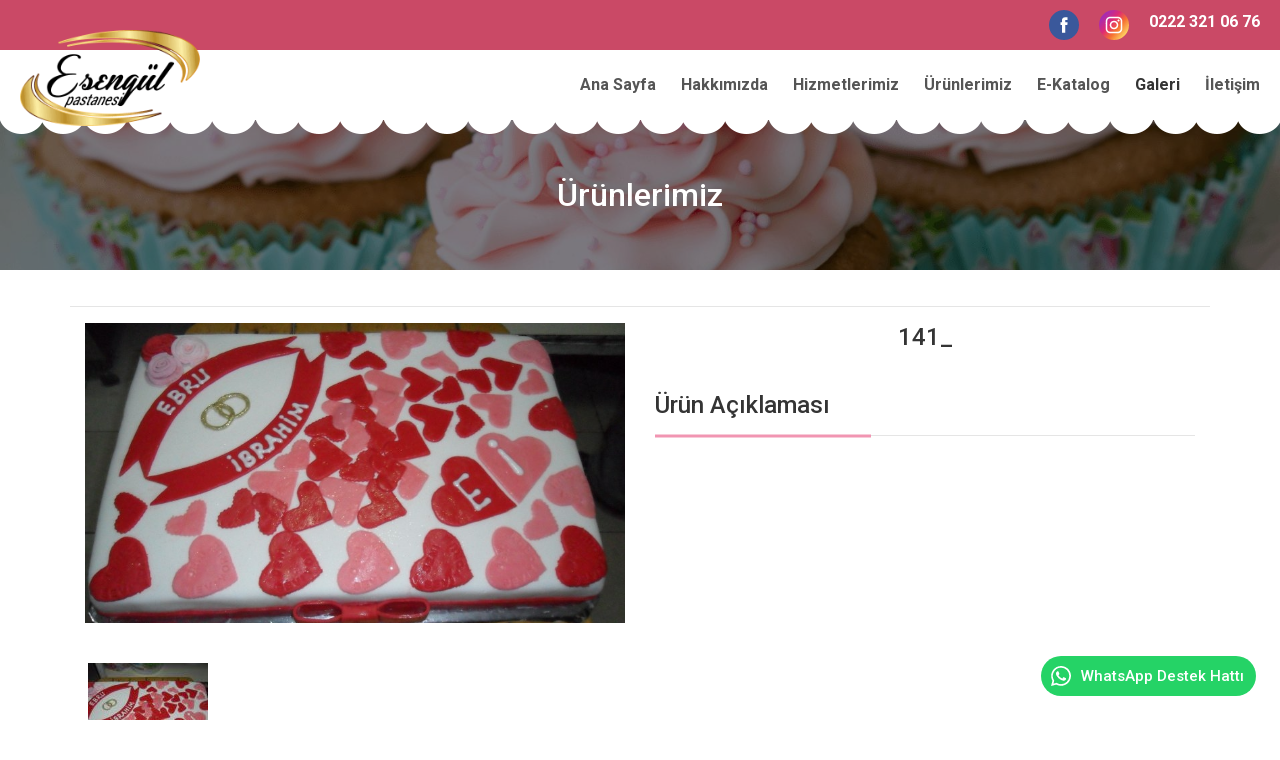

--- FILE ---
content_type: text/html; charset=UTF-8
request_url: https://www.eskisehirpastaneleri.net/urun/142/141_
body_size: 4000
content:
<!DOCTYPE html><html lang="tr" class="page--single lang--tr"><head><meta charset="UTF-8" /><title>Eskişehir Pastane - Eskişehir Pastaneleri - Eskişehir Esengül Pastanesi</title><meta name="viewport" content="width=device-width, initial-scale=1.0, user-scalable=0" /><meta name="format-detection" content="telephone=no" /><meta name="description" content="Eskişehir'in meşhur pastanesi Esengül Pastanesi, Eskişehir pastaneleri arasında muhteşem lezzetleri, tatlı, pasta, kurabiye, kuru pasta çeşitleri ve hesaplı fiyatlarıyla sizlere hizmet veriyor." /><meta name="keywords" content="eskişehir pastane, eskişehir pastaneleri, eskişehir meşhur pastane, eskişehir pastane fiyatları" /><meta property="og:title" content="Eskişehir Pastane - Eskişehir Pastaneleri - Eskişehir Esengül Pastanesi" /><meta property="og:description" content="Eskişehir'in meşhur pastanesi Esengül Pastanesi, Eskişehir pastaneleri arasında muhteşem lezzetleri, tatlı, pasta, kurabiye, kuru pasta çeşitleri ve hesaplı fiyatlarıyla sizlere hizmet veriyor." /><meta property="og:url" content="" /><meta property="og:type" content="website" /><meta property="og:image" content="https://www.eskisehirpastaneleri.net/app/img/favicon.png?v=1.0.0" /><meta name="twitter:card" content="summary_large_image" /><meta name="twitter:title" content="Eskişehir Pastane - Eskişehir Pastaneleri - Eskişehir Esengül Pastanesi" /><meta name="twitter:description" content="Eskişehir'in meşhur pastanesi Esengül Pastanesi, Eskişehir pastaneleri arasında muhteşem lezzetleri, tatlı, pasta, kurabiye, kuru pasta çeşitleri ve hesaplı fiyatlarıyla sizlere hizmet veriyor." /><meta name="twitter:url" content="" /><meta name="twitter:image" content="https://www.eskisehirpastaneleri.net/app/img/favicon.png?v=1.0.0" /><base href="https://www.eskisehirpastaneleri.net/" /><link href="" rel="canonical" /><link href="https://www.eskisehirpastaneleri.net/app/img/favicon.png?v=1.0.0" rel="shortcut icon" type="image/x-icon" /><link href="https://www.eskisehirpastaneleri.net/app/img/favicon.png?v=1.0.0" rel="icon" type="image/x-icon" /><link rel="stylesheet" href="https://use.fontawesome.com/releases/v5.8.2/css/all.css" integrity="sha384-oS3vJWv+0UjzBfQzYUhtDYW+Pj2yciDJxpsK1OYPAYjqT085Qq/1cq5FLXAZQ7Ay" crossorigin="anonymous"><link rel="stylesheet" href="https://stackpath.bootstrapcdn.com/bootstrap/4.3.1/css/bootstrap.min.css" integrity="sha384-ggOyR0iXCbMQv3Xipma34MD+dH/1fQ784/j6cY/iJTQUOhcWr7x9JvoRxT2MZw1T" crossorigin="anonymous"><script src="https://code.jquery.com/jquery-3.3.1.slim.min.js" integrity="sha384-q8i/X+965DzO0rT7abK41JStQIAqVgRVzpbzo5smXKp4YfRvH+8abtTE1Pi6jizo" crossorigin="anonymous"></script><script> var __system = { language: 1, user: false, index: false, includes: { matchHeight: true, magnificPopup: true, lazyLoad: false, inputMask: true, tabs: false } }</script><meta name="theme-color" content="#000" /><meta name="msapplication-navbutton-color" content="#000" /><meta name="apple-mobile-web-app-status-bar-style" content="#000" /><script src="https://www.eskisehirpastaneleri.net/app/js/public/lib/jquery-2.2.4.min.js?v=1.0.0"></script><script src="https://www.eskisehirpastaneleri.net/app/js/public/lib/jquery-form-3.51.min.js?v=1.0.0"></script><script src="https://www.eskisehirpastaneleri.net/app/js/public/lib/match-height-0.7.2.min.js?v=1.0.0"></script><link href="https://fonts.googleapis.com/css?family=Roboto:400,500,700" rel="stylesheet" type="text/css" /><link href="https://www.eskisehirpastaneleri.net/app/css/public/lib/material-design-icons-3.0.1.min.css?v=1.0.0" rel="stylesheet" type="text/css" /><script src="https://www.eskisehirpastaneleri.net/app/js/public/lib/sweetalert2-8.5.0.min.js?v=1.0.0"></script><script src="https://www.eskisehirpastaneleri.net/app/js/public/lib/owl-carousel-2.3.4.min.js?v=1.0.0"></script><script src="https://www.eskisehirpastaneleri.net/app/js/public/script.min.js?v=1.0.0"></script><link href="https://www.eskisehirpastaneleri.net/app/css/public/owl.theme.default.min.css?v=1.0.0" rel="stylesheet" type="text/css" /><link href="https://www.eskisehirpastaneleri.net/app/css/public/owl.carousel.min.css?v=1.0.0" rel="stylesheet" type="text/css" /><link href="https://www.eskisehirpastaneleri.net/app/css/public/style.css?v=1.0.0" rel="stylesheet" type="text/css" /><link href="https://www.eskisehirpastaneleri.net/app/css/public/responsive.css?v=1.0.0" rel="stylesheet" type="text/css" /><link href="https://www.eskisehirpastaneleri.net/app/css/public/hamburgers.css?v=1.0.0" rel="stylesheet" type="text/css" /></head><body><div id="mobil-menu"><ul><li><a href="./">Ana Sayfa</a></li><li><a href="./hakkimizda">Hakkımızda</a></li><li><a href="./hizmetlerimiz">Hizmetlerimiz</a></li><li><a href="./urunler">Ürünlerimiz</a></li><li><a href="./e-katalog">E-Katalog</a></li><li><a href="galeri">Fotoğraflar</a></li><li><a href="videolar">Videolar</a></li><li><a href="./iletisim">İletişim</a></li></ul></div><div id="topbar"><ul><li><a target="_blank" href="https://www.facebook.com/esengulpastanesi"><img style="width:30px" src="https://www.eskisehirpastaneleri.net/app/img/22.svg?v=1.0.0"/></a></li><li><a target="_blank" href="https://www.instagram.com/esengulpasta/"><img style="width:30px" src="https://www.eskisehirpastaneleri.net/app/img/25.svg?v=1.0.0"/></a></li><li><a style="color:#fff" href="tel:0222 321 06 76">0222 321 06 76</a></li></ul></div><nav><a href="./" style="z-index:500;margin-bottom:14px"><img src="https://www.eskisehirpastaneleri.net/app/img/logo.png?v=1.0.0"/></a><ul><li><a href="./">Ana Sayfa</a></li><li><a href="./hakkimizda">Hakkımızda</a></li><li><a href="./hizmetlerimiz">Hizmetlerimiz</a></li><li><a href="./urunler">Ürünlerimiz</a></li><li><a href="./e-katalog">E-Katalog</a></li><li class="dropdown"><a >Galeri</a><ul><li><a href="galeri">Fotoğraflar</a></li><li><a href="videolar">Videolar</a></li></ul></li><li><a href="./iletisim">İletişim</a></li></ul><button class="hamburger hamburger--collapse" type="button" id="hamburger-buton"> <span class="hamburger-box"> <span class="hamburger-inner"></span> </span></button></nav><div class="picture-container"><img src="https://www.eskisehirpastaneleri.net/uploads/9597441618c4494bc8264e14ce184fef.jpg" ><h2>Ürünlerimiz</h2></div><div class="container" style="padding:20px 0"><hr/><div class="row" style="margin-bottom:30px"> <div class="col-md-6"> <div class="main-image magnific-popup" id="main-image"><a class="zoom" href="https://www.eskisehirpastaneleri.net/uploads/56214a7b27ab0.jpg"><img style="object-fit: cover;width:100%;height:300px"src="https://www.eskisehirpastaneleri.net/uploads/56214a7b27ab0.jpg"/></a></div> <div class="owl-carousel owl-theme" id="urun-detay-carousel"> <div><img class="urun-detay-gorsel" resim-link="https://www.eskisehirpastaneleri.net/uploads/56214a7b27ab0.jpg" src="https://www.eskisehirpastaneleri.net/app/lib/crop.php?src=https://www.eskisehirpastaneleri.net/uploads/56214a7b27ab0.jpg&w=120&h=120"/></div></div> </div> <div class="col-md-6 mobil-margin"> <h4 class="title" style="text-align:center">141_</h4> <h4 style="margin-top:40px">Ürün Açıklaması</h4> <hr class="cizgi"/> </div></div></div><script>$('.owl-carousel').owlCarousel({
nav:false,
margin:10,
responsive:{ 0:{ items:1 }, 600:{ items:2 }, 1000:{ items:4 }
}
})</script><script src="https://www.eskisehirpastaneleri.net/app/js/public/lib/magnific-popup-1.0.0.min.js?v=1.0.0"></script><link href="https://www.eskisehirpastaneleri.net/app/css/public/lib/magnific-popup-1.0.0.min.css?v=1.0.0" rel="stylesheet" type="text/css" /><script src="https://www.eskisehirpastaneleri.net/app/js/public/lib/jquery.mask-1.14.15.min.js?v=1.0.0"></script><script src="https://www.eskisehirpastaneleri.net/app/js/public/popper.js?v=1.0.0"></script><script src="https://www.eskisehirpastaneleri.net/app/js/public/bootstrap.js?v=1.0.0"></script><script src="https://www.eskisehirpastaneleri.net/app/js/public/main.js?v=1.0.0"></script><script>var CaptchaCallback = function () {var a = document.getElementsByClassName("g-recaptcha");if (a) for (var e = 0; e < a.length; e++) grecaptcha.render(a[e], {sitekey: "6Lfweo8UAAAAAIXvjoF9wV8RTWlF1OyYqeCpLPJ8"})};</script><script src="https://www.google.com/recaptcha/api.js?onload=CaptchaCallback&render=explicit" async defer></script> <a rel="noopener" class="dipnot" href="https://www.dipnot.com.tr/" target="_blank" title="Eskişehir Web Tasarım"></a><footer> <a href="./" class="ortala"><img src="https://www.eskisehirpastaneleri.net/app/img/logo.png?v=1.0.0" /></a> <div style="width:300px;margin:10px auto"><h5 class="title" style="margin-bottom:10px">İletişim</h5> <ul> <li><b>Adres</b><br /><a>Bahçelievler Mah. Prof. Dr. Orhan Oğuz Cd. No : 111 ESKİŞEHİR</a></li> <li><b>Telefon</b><br /> <a href="tel:0222 321 06 76">0222 321 06 76</a> <span style="margin:0 10px">-</span> <a href="tel:0536 983 15 23">0536 983 15 23</a> </li> <li><b>E-Posta</b><br /><a href="mailto:info@eskisehirpastaneleri.net">info@eskisehirpastaneleri.net</a></li> </ul> </div> <div style="width:300px;margin:10px auto"><h5 class="title" style="margin-bottom:10px">Sosyal Medya</h5> <ul style="flex-direction:row"> <li><a target="_blank" href="https://www.facebook.com/esengulpastanesi"><img style="width:35px" src="https://www.eskisehirpastaneleri.net/app/img/22.svg?v=1.0.0" /></a></li> <li style="margin-left:25px"><a target="_blank" href="https://www.instagram.com/esengulpasta/"><img style="width:35px" src="https://www.eskisehirpastaneleri.net/app/img/25.svg?v=1.0.0" /></a></li> </ul> </div></footer> <style> @media (max-width: 991px) { .wpd { display: none } } @media (min-width: 992px) { .wpd { position: fixed; z-index: 99999; right: calc(24px + env(safe-area-inset-right)); bottom: calc(24px + env(safe-area-inset-bottom)); color: #fff !important; background: #25d366; border-radius: 50rem; height: 40px; text-decoration: none !important; display: -webkit-box; display: -ms-flexbox; display: flex; -webkit-box-align: center; -ms-flex-align: center; align-items: center; -webkit-box-orient: horizontal; -webkit-box-direction: normal; -ms-flex-direction: row; flex-direction: row; -webkit-box-pack: center; -ms-flex-pack: center; justify-content: center; line-height: 1; font-family: -apple-system, "BlinkMacSystemFont", "Segoe UI", "Roboto", "Helvetica", "Arial", sans-serif, "Apple Color Emoji", "Segoe UI Emoji", "Segoe UI Symbol"; font-size: 15px; font-weight: 500; -webkit-transition: -webkit-transform 0.375s cubic-bezier(0.25, 0.8, 0.25, 1); transition: -webkit-transform 0.375s cubic-bezier(0.25, 0.8, 0.25, 1); -o-transition: transform 0.375s cubic-bezier(0.25, 0.8, 0.25, 1); transition: transform 0.375s cubic-bezier(0.25, 0.8, 0.25, 1); transition: transform 0.375s cubic-bezier(0.25, 0.8, 0.25, 1), -webkit-transform 0.375s cubic-bezier(0.25, 0.8, 0.25, 1); padding-left: 8px; padding-right: 12px } .wpd i { margin-right: 8px; display: inline-block; width: 24px; height: 24px; background: url([data-uri]) no-repeat center/contain } } @media (min-width: 992px) and (min-width: 992px) { .wpd:hover { background: #21bd5c } } @media (min-width: 992px) { .wpm { display: none } } @media (max-width: 991px) { .wpm { position: fixed; z-index: 99999; right: calc(24px + env(safe-area-inset-right)); bottom: calc(24px + env(safe-area-inset-bottom)); color: #fff !important; background: -webkit-gradient(linear, left top, left bottom, from(#60fc7d), to(#05b723)); background: -webkit-linear-gradient(#60fc7d, #05b723); background: -o-linear-gradient(#60fc7d, #05b723); background: linear-gradient(#60fc7d, #05b723); text-decoration: none !important; border-radius: 1rem; width: 60px; height: 60px; display: -webkit-box; display: -ms-flexbox; display: flex; -webkit-box-align: center; -ms-flex-align: center; align-items: center; -webkit-box-orient: horizontal; -webkit-box-direction: normal; -ms-flex-direction: row; flex-direction: row; -webkit-box-pack: center; -ms-flex-pack: center; justify-content: center; line-height: 1; font-size: 0; -webkit-transition: -webkit-transform 0.375s cubic-bezier(0.25, 0.8, 0.25, 1); transition: -webkit-transform 0.375s cubic-bezier(0.25, 0.8, 0.25, 1); -o-transition: transform 0.375s cubic-bezier(0.25, 0.8, 0.25, 1); transition: transform 0.375s cubic-bezier(0.25, 0.8, 0.25, 1); transition: transform 0.375s cubic-bezier(0.25, 0.8, 0.25, 1), -webkit-transform 0.375s cubic-bezier(0.25, 0.8, 0.25, 1) } .wpm i { display: inline-block; width: 48px; height: 48px; background: url([data-uri]) no-repeat center/contain } } </style> <a href="https://wa.me/905369831523" target="_blank" rel="nofollow noopener noreferrer" class="wpd"> <i></i> <span>WhatsApp Destek Hattı</span> </a> <a href="https://wa.me/905369831523" target="_blank" rel="nofollow noopener noreferrer" class="wpm"> <i></i> </a> </body></html>

--- FILE ---
content_type: text/css
request_url: https://www.eskisehirpastaneleri.net/app/css/public/lib/material-design-icons-3.0.1.min.css?v=1.0.0
body_size: 221
content:
@font-face{font-family:"Material Icons";font-style:normal;font-weight:400;src:url(../../../font/MaterialIcons-Regular.eot);src:local("Material Icons"),local("MaterialIcons-Regular"),url(../../../font/MaterialIcons-Regular.woff2) format("woff2"),url(../../../font/MaterialIcons-Regular.woff) format("woff"),url(../../../font/MaterialIcons-Regular.ttf) format("truetype")}.material-icons{font-family:"Material Icons";font-weight:400;font-style:normal;font-size:24px;display:inline-block;line-height:1;text-transform:none;letter-spacing:normal;word-wrap:normal;white-space:nowrap;direction:ltr;-webkit-font-smoothing:antialiased;text-rendering:optimizeLegibility;-moz-osx-font-smoothing:grayscale;font-feature-settings:"liga"}

--- FILE ---
content_type: text/css
request_url: https://www.eskisehirpastaneleri.net/app/css/public/style.css?v=1.0.0
body_size: 2661
content:
body {
  position: relative;
  padding-bottom: 220px;
  margin: 0;
  min-height: 100vh;
  color: rgb(52, 52, 52) !important;
}
.slayt-container {
  position: absolute;
  top: 0;
  width: 100%;
  left: 0;
  z-index: -1;
}
#topbar {
  background: #ca4966;
  height: 50px;
  z-index: 2;
}
#topbar {
  display: flex;
  height: 50px;
  justify-content: flex-end;
  align-items: center;
  padding-left: 20px;
  padding-right: 20px;
}
#topbar ul {
  margin: 0;
  padding: 0;
  list-style: none;
  display: flex;
}
#topbar li {
  margin-left: 20px;
  color: #fff;
  font-weight: 600;
}
#hakkimizda {
  background: white;

  padding-top: 20px;
  padding-bottom: 20px;
}
nav {
  height: 70px;
  width: 100%;
  background: #fff;
  position: relative;
  display: flex;
  justify-content: space-between;
  align-items: center;
  padding-left: 20px;
  padding-right: 20px;
}
nav a img {
  width: 180px;
}
nav::before {
  content: "";
  position: absolute;
  background: url("../../img/menu-draw.png");
  width: 100%;
  height: 19px;
  left: 0;
  z-index: 1;
  bottom: -14px;
}
.main-image {
  margin-bottom: 40px;
}
nav ul {
  margin: 0;
  padding: 0;
  display: flex;
  list-style: none;
}
nav li {
  margin-left: 25px;
}
nav a {
  color: #555;
  font-weight: 600;
}
#urunler {
  background: rgb(235, 235, 235);
  padding-top: 20px;
  padding-bottom: 20px;
}
.urun-kutu {
  position: relative;
  width: 250px;
  margin-bottom: 20px;
  border-radius: 15px;
}
.urun-kutu img {
  border-top-left-radius: 15px;
  border-top-right-radius: 15px;
  position: relative;
  z-index: 1;
}
.owl-stage,
.owl-item {
  display: flex;
  justify-content: center;
  align-items: center;
}
.kategori-menu .aktif {
  border-left: 5px solid #ca4966;
  padding-left: 10px;
}
.dropdown a {
  cursor: pointer;
}
.dropdown a:hover {
  color: #ca4966 !important;
}
.kategori-menu .aktif a {
  display: block;
  color: #ca4966 !important;
  font-size: 18px;
}
.urun-kutu .urun-kutu-yazi {
  background: #fff;
  width: 250px;
  border-bottom-left-radius: 15px;
  border-bottom-right-radius: 15px;
  height: 100px;
  color: rgb(52, 52, 52);
  font-weight: 600;
  display: flex;
  flex-direction: column;
  justify-content: space-evenly;
  align-items: center;
}
button {
  background: rgb(241, 149, 178);
  border: none;
  outline: none;
  color: #fff;
  font-size: 18px;
  padding: 10px 25px;
}
.cizgi {
  position: relative;
}
nav a:hover {
  color: #ca4966;
}
.cizgi::after {
  top: 50%;
  transform: translateY(-50%);
  left: 0;
  margin-bottom: 3px;
  width: 40%;
  position: absolute;
  content: "";
  border-bottom: 3px solid rgb(241, 149, 178);
}

form {
  display: flex;
  justify-content: center;
  align-items: center;
  width: 100%;
  flex-direction: column;
}
.picture-container {
  position: relative;
  width: 100%;
  height: 150px;
  z-index: -1;
}
.picture-container h2 {
  position: absolute;
  top: 50%;
  left: 50%;
  color: #fff;
  z-index: 2;
  transform: translate(-50%, -50%);
}
.picture-container::after {
  position: absolute;
  content: "";
  background: rgba(0, 0, 0, 0.5);
  left: 0;
  top: 0;
  width: 100%;
  height: 100%;
}
.picture-container img {
  width: 100%;
  height: 100%;
  object-fit: cover;
}
form input {
  height: 48px;
  border-radius: 3px;
  border: 1px solid #ededed;
  padding: 5px 20px;
  margin-bottom: 15px;
  font-size: 16px;

  color: #555;
  outline: none;

  width: 100%;
}
form textarea {
  border-radius: 3px;
  border: 1px solid #ededed;
  padding: 5px 20px;
  margin-bottom: 15px;
  font-size: 16px;

  color: #555;
  outline: none;

  width: 100%;
  resize: none;
}
.iletisim {
  display: flex;
  flex-direction: column;
  justify-content: space-between;
  align-items: flex-start;
  margin: 0;
  padding: 0;
  height: 200px;
  list-style: none;
}
.iletisim b {
  color: #555;
  font-size: 19px;
  font-weight: 600;
}
.iletisim a {
  color: #555;
}
a:hover {
  text-decoration: none !important;
}

footer {
  position: absolute;
  bottom: 0;
  left: 0;
  background: #a1d6cf;
  width: 100%;
  display: grid;
  grid-template-columns: 33% 33% 33%;
  grid-row-gap: 5px;
  font-size: 14px;
  height: 220px;
  color: #333 !important;
}
footer a {
  color: #333 !important;
}
footer ul {
  display: flex;
  flex-direction: column;
  list-style: none;
  margin: 0;
  padding: 0;
}
.ortala {
  display: flex;
  justify-content: center;
  align-items: center;
  width: 100%;
  height: 100%;
}
.hizmet-kutu a {
  color: #333 !important;
}
.hizmet-kutu {
  margin-bottom: 25px;
  transition: all 1s;
  display: flex;
  justify-content: center;
  align-items: center;
  flex-direction: column;
}
.hizmet-kutu .img {
  position: relative;
  transition: all 1s;
  margin-bottom: 15px;
  width: 230px;
  height: 230px;
}
.hizmet-kutu .img img {
  border-radius: 50%;
}
.hizmet-kutu .img::after {
  content: "";
  position: absolute;
  transition: all 1s;
  width: 250px;
  height: 250px;
  top: 50%;
  transform: translate(-50%, -50%);
  left: 50%;
  border-radius: 50%;
  border: 2px dotted rgb(215, 215, 215);
}
.hizmet-kutu:hover .img::before {
  content: "";
  transition: all 1s;
  position: absolute;
  width: 230px;
  height: 230px;
  top: 50%;
  transform: translate(-50%, -50%);
  left: 50%;
  background: rgba(0, 0, 0, 0.2);
  border-radius: 50%;
}
.kategori-menu {
  list-style: none;
  margin: 0;
  padding: 0;
  transition: all 0.2s;
}
.kategori-menu li {
  height: 30px;
}
.kategori-menu a {
  height: 50px;
  font-weight: 600;
  transition: all 0.2s;
  color: #333 !important;
}
.kategori-menu a:hover {
  font-size: 18px;
}
#hamburger-buton {
  display: none;
  z-index: 1057 !important;
}
#mobil-menu {
  position: fixed;
  background: rgba(0, 0, 0, 0.7);
  z-index: 4;
  top: 0;
  left: 0;
  width: 100%;
  display: none;
  justify-content: center;
  align-items: center;
  height: 100%;
}
#mobil-menu ul {
  display: flex;
  justify-content: center;
  align-items: center;
  margin: 0;
  padding: 0;
  list-style: none;
  flex-direction: column;
}
#mobil-menu li {
  margin-bottom: 20px;
}
#mobil-menu a {
  font-size: 20px;
  color: #fff;
}
.harita {
  margin-top: 20px;
}
.harita iframe {
  width: 100%;
  height: 300px;
  margin: auto;
}
#mobil-kategori {
  display: none;
  justify-content: center;
  align-items: center;
  margin-bottom: 20px;
}
.row {
  margin: 15px 0 !important;
}
.dropdown {
  position: relative;
}
.dropdown:hover ul {
  display: flex;
}
.dropdown ul {
  position: absolute;
  background: #fff;
  display: none;
  flex-direction: column;

  border-radius: 15px;
  justify-content: center;
  align-items: center;
  padding: 5px 0;
  width: 100px;
  z-index: 10;
  left: 50%;
  transform: translateX(-50%);
}
.dropdown li {
  margin: 0;
}
.dropdown li:nth-child(1) {
  margin-top: 10px;
  margin-bottom: 10px;
}
.content-videolar {
  position: relative;
}

.content-videolar__row {
  margin: 0 -4px;
  margin-bottom: -8px;
}

.content-videolar__col {
  padding: 0 4px;
  margin-bottom: 8px;
}

.content-videolar__item {
  position: relative;
  width: 100%;
  overflow: hidden;
  outline: 0;
  height: 0;
  padding-bottom: 56.25%;
  display: -webkit-box;
  display: -ms-flexbox;
  display: flex;
  border-bottom: 4px solid transparent;
  -webkit-box-align: center;
  -ms-flex-align: center;
  align-items: center;
  background-size: cover;
  background-position: center;
  background-repeat: no-repeat;
  border-radius: 4px;
}

.content-videolar__item:after {
  position: absolute;
  pointer-events: none;
  will-change: opacity;
  -webkit-transition: opacity 0.225s cubic-bezier(0.25, 0.8, 0.25, 1);
  -o-transition: opacity 0.225s cubic-bezier(0.25, 0.8, 0.25, 1);
  transition: opacity 0.225s cubic-bezier(0.25, 0.8, 0.25, 1);
  opacity: 0.5;
  right: 8px;
  bottom: 8px;
  width: 72px;
  height: 32px;
  z-index: 2;
  content: "";
  background-color: transparent;
  background-repeat: no-repeat;
  background-position: center bottom;
  background-size: contain;
}

.content-videolar__item--vimeo {
  border-bottom-color: #1ab7ea;
}

.content-videolar__item--vimeo:hover:before {
  background: -webkit-gradient(
    linear,
    left top,
    left bottom,
    color-stop(50%, rgba(0, 0, 0, 0.25)),
    to(#1ab7ea)
  );
  background: -webkit-linear-gradient(rgba(0, 0, 0, 0.25) 50%, #1ab7ea);
  background: -o-linear-gradient(rgba(0, 0, 0, 0.25) 50%, #1ab7ea);
  background: linear-gradient(rgba(0, 0, 0, 0.25) 50%, #1ab7ea);
}

.content-videolar__item--vimeo:after {
  background-image: url(../../img/logo-vimeo.png);
}

.content-videolar__item--youtube {
  border-bottom-color: #f00;
}

.content-videolar__item--youtube:hover:before {
  background: -webkit-gradient(
    linear,
    left top,
    left bottom,
    color-stop(50%, rgba(0, 0, 0, 0.25)),
    to(#f00)
  );
  background: -webkit-linear-gradient(rgba(0, 0, 0, 0.25) 50%, #f00);
  background: -o-linear-gradient(rgba(0, 0, 0, 0.25) 50%, #f00);
  background: linear-gradient(rgba(0, 0, 0, 0.25) 50%, #f00);
}

.content-videolar__item--youtube:after {
  background-image: url(../../img/logo-youtube.png);
}

.content-videolar__item__title {
  position: absolute;
  z-index: 2;
  right: 0;
  top: 20%;
  display: inline-block;
  font-weight: 500;
  color: #fff;
  font-size: 16px;
  padding: 6px 12px;
  max-width: 100%;
  min-width: 40%;
  border-left: 4px solid #222;
  background: rgba(0, 0, 0, 0.5);
}

.content-videolar__item:hover:after,
.content-videolar__item:hover:before {
  opacity: 1;
}

.content-videolar__item:before {
  position: absolute;
  z-index: 1;
  width: 100%;
  height: 100%;
  left: 0;
  top: 0;
  right: 0;
  bottom: 0;
  color: #fff;
  background: rgba(0, 0, 0, 0.25);
  display: -webkit-box;
  display: -ms-flexbox;
  display: flex;
  -webkit-box-align: center;
  -ms-flex-align: center;
  align-items: center;
  -webkit-box-orient: horizontal;
  -webkit-box-direction: normal;
  -ms-flex-direction: row;
  flex-direction: row;
  -webkit-box-pack: center;
  -ms-flex-pack: center;
  justify-content: center;
  text-align: center;
  font-family: "Material Icons", serif;
  content: "play_arrow";
  font-size: 64px;
  opacity: 0;
  pointer-events: none;
  will-change: opacity;
  -webkit-transition: opacity 0.225s cubic-bezier(0.25, 0.8, 0.25, 1);
  -o-transition: opacity 0.225s cubic-bezier(0.25, 0.8, 0.25, 1);
  transition: opacity 0.225s cubic-bezier(0.25, 0.8, 0.25, 1);
}
.carousel-inner img {
  width: 100%;
  height: 400px !important;
  object-fit: cover;
}
.captcha-container {
  margin-bottom: 12px;
}
.main-image {
  width: 100%;
  display: flex;
  justify-content: center;
  align-items: center;
}


--- FILE ---
content_type: text/css
request_url: https://www.eskisehirpastaneleri.net/app/css/public/responsive.css?v=1.0.0
body_size: 263
content:
@media only screen and (max-width: 800px) {
  body {
    padding-bottom: 420px;
  }
  #topbar .container {
    justify-content: flex-start;
  }
  #hamburger-buton {
    display: block;
    z-index: 879;
  }
  .mobil-margin {
    margin-top: 15px;
  }
  .harita {
    width: 95%;
    margin: auto;
  }
  nav ul {
    display: none;
  }
  #mobil-kategori {
    display: flex;
  }
  .body-overflow {
    overflow: hidden !important;
  }
  nav a img {
    width: 120px;
    margin-bottom: 0 !important;
  }
  form {
    width: 95%;
    margin: auto;
  }
  .iletisim {
    width: 90%;
    margin: auto;
  }
  nav {
    height: 80px;
  }
  .kategori-menu {
    display: none;
  }
  footer {
    display: flex;
    flex-direction: column;
    height: 420px;
    justify-content: space-between;
  }
  .mobil-menu-show {
    display: flex !important;
  }
}


--- FILE ---
content_type: application/javascript
request_url: https://www.eskisehirpastaneleri.net/app/js/public/script.min.js?v=1.0.0
body_size: 2180
content:
"use strict";function MobilMenu(){var e=$("html");$('[data-action="toggle-menu"]').on("click touchstart",function(t){t.preventDefault(),e.stop().toggleClass("state--menu-opened")})}function Slaytlar(){$(".slaytlar .owl-carousel").owlCarousel({loop:!0,margin:0,nav:!0,dots:!1,items:1,mouseDrag:!0,navText:['<i class="material-icons">chevron_left</i>','<i class="material-icons">chevron_right</i>'],touchDrag:!0,animateIn:"fadeIn",animateOut:"fadeOut",autoplay:!0,autoplayHoverPause:!1,smartSpeed:1e3,autoplayTimeout:3500})}function SlaytlarVideo(){var e=$(".top__slider .owl-carousel");e.owlCarousel({loop:!0,margin:0,nav:!0,dots:!1,items:1,mouseDrag:__system.index,navText:['<i class="material-icons">chevron_left</i>','<i class="material-icons">chevron_right</i>'],touchDrag:__system.index,autoplay:!0,autoplayHoverPause:!1,smartSpeed:1e3,autoplayTimeout:3500}),e.find(".owl-item .top__slider__item").each(function(){var t=$(this),e=!!Utils.hasAttr(t,"data-src")&&t.attr("data-src");e&&t.append('<video muted=""><source src="'+e+'" type="video/mp4"></video>')}),e.on("translated.owl.carousel",function(){var t=e.find(".owl-item.active .top__slider__item video");t.length&&(t.trigger("play"),t.on("play",function(){e.trigger("stop.owl.autoplay")}),t.on("ended",function(){e.trigger("play.owl.autoplay")}))})}function CheckIsMobile(){GLOBAL.isMobile=Utils.isMobile(),$(window).on("resize",function(){GLOBAL.isMobile=Utils.isMobile()})}function MatchHeight(){void 0!==__system.includes.matchHeight&&__system.includes.matchHeight&&navigator.userAgent.match(/Version\/[\d.]+.*Safari/)&&($(".flex-exclude-safari").removeClass("flex-exclude-safari"),$(".match-height-safari").matchHeight())}function AjaxForm(){var t=$(".ajax-form");t&&t.each(function(){var e=Swal.mixin({confirmButtonText:"Tamam",customClass:{confirmButton:"form__button",container:"page-form"},buttonsStyling:!1}),a=$(this),i=a.find("input, textarea, button, select, .pretend-form-element"),n=a.attr("data-message"),o=!!Utils.hasAttr(a,"data-redirect-url")&&a.attr("data-redirect-url"),s=!(!o||!Utils.hasAttr(a,"data-redirect-duration"))&&parseInt(a.attr("data-redirect-duration")),r=a.find("#message"),l=Utils.hasAttr(a,"data-swal"),d=!Utils.hasAttr(a,"data-reset-on-success"),t={error:function(t){e.fire({text:t.status+" "+t.statusText,type:"error"})},complete:function(t){"200"===t.responseText?(d&&a.trigger("reset"),o&&(s?setTimeout(function(){window.location.href=o},s):window.location.href=o,i.attr("disabled",!0)),l?e.fire({text:n,type:"success"}):r.empty().html('<div class="alert alert-success">'+n+"</div>")):l?e.fire({text:t.responseText,type:"error"}):r.empty().html('<div class="alert alert-danger">'+t.responseText+"</div>"),a.removeClass("form--loading"),i.removeAttr("disabled"),r.stop().show()},beforeSend:function(){a.addClass("form--loading"),i.attr("disabled",!0),r.stop().empty().hide(225)}};a.ajaxForm(t)})}function InputMask(){void 0!==__system.includes.inputMask&&__system.includes.inputMask&&($(".mask-tarih").mask("00/00/0000"),$(".mask-saat").mask("00:00"),$(".mask-yil").mask("0000"),__system.language===DIL_TR&&($(".mask-tc").mask("00000000000"),$(".mask-telefon").mask("0000 000 00 00",{placeholder:"05__ ___ __ __",reverse:!0})))}function Tabs(){void 0!==__system.includes.tabs&&__system.includes.tabs&&$(".tabs-container .tab-items:not([data-disabled='true']) a").on("click",function(t){t.preventDefault(),$(this).parent().addClass("active"),$(this).parent().siblings().removeClass("active");var e=$(this).attr("href");$(".tabs-container .tab-content").not(e).css("display","none"),$(e).fadeIn(375)})}function MagnificPopup(){void 0!==__system.includes.magnificPopup&&__system.includes.magnificPopup&&($(".magnific-popup").magnificPopup({delegate:".zoom",type:"image",closeOnContentClick:!1,closeBtnInside:!1,mainClass:"mfp-fade",image:{verticalFit:!0,titleSrc:function(){return""}},gallery:{enabled:!0},zoom:{enabled:!1,duration:225,opener:function(t){return t.find("img")}}}),$(".magnific-popup-video .zoom-video").magnificPopup({disableOn:0,type:"iframe",mainClass:"mfp-fade",removalDelay:160,preloader:!1,gallery:{enabled:!0},fixedContentPos:!1}))}function LazyLoad(){void 0!==__system.includes.lazyLoad&&__system.includes.lazyLoad&&$(".lazy-load").lazy({effect:"fadeIn",effectTime:195,threshold:0})}function CustomIframe(){$(".custom-iframe iframe").css({width:"100%",height:"100%",minHeight:"256px",maxWidth:"100%"})}var _typeof="function"==typeof Symbol&&"symbol"==typeof Symbol.iterator?function(t){return typeof t}:function(t){return t&&"function"==typeof Symbol&&t.constructor===Symbol&&t!==Symbol.prototype?"symbol":typeof t};$(function(){MobilMenu(),Slaytlar(),$(window).on("load",function(){$("html").addClass("state--fully-loaded")})});var Utils={hasAttr:function(t,e){return"undefined"!==_typeof(t.attr(e))&&!1!==t.attr(e)},isMobile:function(){return/iPhone|iPad|iPod|Android/i.test(navigator.userAgent)&&window.innerWidth<992}};if("undefined"==typeof __system)throw new Error("__system tanımlı değil. Detaylı bilgi için kaynak koduna göz atın.");if(void 0===__system.language)throw new Error("__system.language tanımlı değil. Detaylı bilgi için kaynak koduna göz atın.");if(void 0===__system.user)throw new Error("__system.user tanımlı değil. Detaylı bilgi için kaynak koduna göz atın.");if(void 0===__system.index)throw new Error("__system.index tanımlı değil. Detaylı bilgi için kaynak koduna göz atın.");if(void 0===__system.includes)throw new Error("__system.includes tanımlı değil. Detaylı bilgi için kaynak koduna göz atın.");var DIL_TR=1,GLOBAL={isMobile:!1};$(function(){CheckIsMobile(),MatchHeight(),AjaxForm(),InputMask(),Tabs(),MagnificPopup(),LazyLoad(),CustomIframe()});

--- FILE ---
content_type: application/javascript
request_url: https://www.eskisehirpastaneleri.net/app/js/public/main.js?v=1.0.0
body_size: 390
content:
var mobil_buton = document.getElementById("hamburger-buton");
if (mobil_buton) {
  mobil_buton.addEventListener("click", e => {
    mobil_buton.classList.toggle("is-active");
    document.body.classList.toggle("body-overflow");
    document.getElementById("mobil-menu").classList.toggle("mobil-menu-show");
  });
}
var mobil_kat = document.getElementById("mobil-kategori-select");
if (mobil_kat) {
  mobil_kat.addEventListener("change", e => {
    window.location = mobil_kat.options[mobil_kat.selectedIndex].value;
  });
}
var urun_detay_gorseller = document.getElementsByClassName("urun-detay-gorsel");

Array.from(urun_detay_gorseller).forEach(element => {
  element.addEventListener("click", e => {
    console.log(element.getAttribute("resim-link"));
    element.style.opacity = 0.7;
    Array.from(urun_detay_gorseller).forEach(element2 => {
      if (element2 != element) {
        element2.style.opacity = 1;
      }
    });
    document
      .querySelector(".main-image a")
      .setAttribute("href", element.getAttribute("resim-link"));
    document
      .querySelector(".main-image img")
      .setAttribute("src", element.getAttribute("resim-link"));
  });
});


--- FILE ---
content_type: application/javascript
request_url: https://www.eskisehirpastaneleri.net/app/js/public/bootstrap.js?v=1.0.0
body_size: 25366
content:
/*!
 * Bootstrap v4.3.1 (https://getbootstrap.com/)
 * Copyright 2011-2019 The Bootstrap Authors (https://github.com/twbs/bootstrap/graphs/contributors)
 * Licensed under MIT (https://github.com/twbs/bootstrap/blob/master/LICENSE)
 */
!(function(t, e) {
  "object" == typeof exports && "undefined" != typeof module
    ? e(exports, require("jquery"), require("popper.js"))
    : "function" == typeof define && define.amd
    ? define(["exports", "jquery", "popper.js"], e)
    : e(((t = t || self).bootstrap = {}), t.jQuery, t.Popper);
})(this, function(t, g, u) {
  "use strict";
  function i(t, e) {
    for (var n = 0; n < e.length; n++) {
      var i = e[n];
      (i.enumerable = i.enumerable || !1),
        (i.configurable = !0),
        "value" in i && (i.writable = !0),
        Object.defineProperty(t, i.key, i);
    }
  }
  function s(t, e, n) {
    return e && i(t.prototype, e), n && i(t, n), t;
  }
  function l(o) {
    for (var t = 1; t < arguments.length; t++) {
      var r = null != arguments[t] ? arguments[t] : {},
        e = Object.keys(r);
      "function" == typeof Object.getOwnPropertySymbols &&
        (e = e.concat(
          Object.getOwnPropertySymbols(r).filter(function(t) {
            return Object.getOwnPropertyDescriptor(r, t).enumerable;
          })
        )),
        e.forEach(function(t) {
          var e, n, i;
          (e = o),
            (i = r[(n = t)]),
            n in e
              ? Object.defineProperty(e, n, {
                  value: i,
                  enumerable: !0,
                  configurable: !0,
                  writable: !0
                })
              : (e[n] = i);
        });
    }
    return o;
  }
  (g = g && g.hasOwnProperty("default") ? g.default : g),
    (u = u && u.hasOwnProperty("default") ? u.default : u);
  var e = "transitionend";
  function n(t) {
    var e = this,
      n = !1;
    return (
      g(this).one(_.TRANSITION_END, function() {
        n = !0;
      }),
      setTimeout(function() {
        n || _.triggerTransitionEnd(e);
      }, t),
      this
    );
  }
  var _ = {
    TRANSITION_END: "bsTransitionEnd",
    getUID: function(t) {
      for (; (t += ~~(1e6 * Math.random())), document.getElementById(t); );
      return t;
    },
    getSelectorFromElement: function(t) {
      var e = t.getAttribute("data-target");
      if (!e || "#" === e) {
        var n = t.getAttribute("href");
        e = n && "#" !== n ? n.trim() : "";
      }
      try {
        return document.querySelector(e) ? e : null;
      } catch (t) {
        return null;
      }
    },
    getTransitionDurationFromElement: function(t) {
      if (!t) return 0;
      var e = g(t).css("transition-duration"),
        n = g(t).css("transition-delay"),
        i = parseFloat(e),
        o = parseFloat(n);
      return i || o
        ? ((e = e.split(",")[0]),
          (n = n.split(",")[0]),
          1e3 * (parseFloat(e) + parseFloat(n)))
        : 0;
    },
    reflow: function(t) {
      return t.offsetHeight;
    },
    triggerTransitionEnd: function(t) {
      g(t).trigger(e);
    },
    supportsTransitionEnd: function() {
      return Boolean(e);
    },
    isElement: function(t) {
      return (t[0] || t).nodeType;
    },
    typeCheckConfig: function(t, e, n) {
      for (var i in n)
        if (Object.prototype.hasOwnProperty.call(n, i)) {
          var o = n[i],
            r = e[i],
            s =
              r && _.isElement(r)
                ? "element"
                : ((a = r),
                  {}.toString
                    .call(a)
                    .match(/\s([a-z]+)/i)[1]
                    .toLowerCase());
          if (!new RegExp(o).test(s))
            throw new Error(
              t.toUpperCase() +
                ': Option "' +
                i +
                '" provided type "' +
                s +
                '" but expected type "' +
                o +
                '".'
            );
        }
      var a;
    },
    findShadowRoot: function(t) {
      if (!document.documentElement.attachShadow) return null;
      if ("function" != typeof t.getRootNode)
        return t instanceof ShadowRoot
          ? t
          : t.parentNode
          ? _.findShadowRoot(t.parentNode)
          : null;
      var e = t.getRootNode();
      return e instanceof ShadowRoot ? e : null;
    }
  };
  (g.fn.emulateTransitionEnd = n),
    (g.event.special[_.TRANSITION_END] = {
      bindType: e,
      delegateType: e,
      handle: function(t) {
        if (g(t.target).is(this))
          return t.handleObj.handler.apply(this, arguments);
      }
    });
  var o = "alert",
    r = "bs.alert",
    a = "." + r,
    c = g.fn[o],
    h = {
      CLOSE: "close" + a,
      CLOSED: "closed" + a,
      CLICK_DATA_API: "click" + a + ".data-api"
    },
    f = "alert",
    d = "fade",
    m = "show",
    p = (function() {
      function i(t) {
        this._element = t;
      }
      var t = i.prototype;
      return (
        (t.close = function(t) {
          var e = this._element;
          t && (e = this._getRootElement(t)),
            this._triggerCloseEvent(e).isDefaultPrevented() ||
              this._removeElement(e);
        }),
        (t.dispose = function() {
          g.removeData(this._element, r), (this._element = null);
        }),
        (t._getRootElement = function(t) {
          var e = _.getSelectorFromElement(t),
            n = !1;
          return (
            e && (n = document.querySelector(e)),
            n || (n = g(t).closest("." + f)[0]),
            n
          );
        }),
        (t._triggerCloseEvent = function(t) {
          var e = g.Event(h.CLOSE);
          return g(t).trigger(e), e;
        }),
        (t._removeElement = function(e) {
          var n = this;
          if ((g(e).removeClass(m), g(e).hasClass(d))) {
            var t = _.getTransitionDurationFromElement(e);
            g(e)
              .one(_.TRANSITION_END, function(t) {
                return n._destroyElement(e, t);
              })
              .emulateTransitionEnd(t);
          } else this._destroyElement(e);
        }),
        (t._destroyElement = function(t) {
          g(t)
            .detach()
            .trigger(h.CLOSED)
            .remove();
        }),
        (i._jQueryInterface = function(n) {
          return this.each(function() {
            var t = g(this),
              e = t.data(r);
            e || ((e = new i(this)), t.data(r, e)), "close" === n && e[n](this);
          });
        }),
        (i._handleDismiss = function(e) {
          return function(t) {
            t && t.preventDefault(), e.close(this);
          };
        }),
        s(i, null, [
          {
            key: "VERSION",
            get: function() {
              return "4.3.1";
            }
          }
        ]),
        i
      );
    })();
  g(document).on(
    h.CLICK_DATA_API,
    '[data-dismiss="alert"]',
    p._handleDismiss(new p())
  ),
    (g.fn[o] = p._jQueryInterface),
    (g.fn[o].Constructor = p),
    (g.fn[o].noConflict = function() {
      return (g.fn[o] = c), p._jQueryInterface;
    });
  var v = "button",
    y = "bs.button",
    E = "." + y,
    C = ".data-api",
    T = g.fn[v],
    S = "active",
    b = "btn",
    I = "focus",
    D = '[data-toggle^="button"]',
    w = '[data-toggle="buttons"]',
    A = 'input:not([type="hidden"])',
    N = ".active",
    O = ".btn",
    k = {
      CLICK_DATA_API: "click" + E + C,
      FOCUS_BLUR_DATA_API: "focus" + E + C + " blur" + E + C
    },
    P = (function() {
      function n(t) {
        this._element = t;
      }
      var t = n.prototype;
      return (
        (t.toggle = function() {
          var t = !0,
            e = !0,
            n = g(this._element).closest(w)[0];
          if (n) {
            var i = this._element.querySelector(A);
            if (i) {
              if ("radio" === i.type)
                if (i.checked && this._element.classList.contains(S)) t = !1;
                else {
                  var o = n.querySelector(N);
                  o && g(o).removeClass(S);
                }
              if (t) {
                if (
                  i.hasAttribute("disabled") ||
                  n.hasAttribute("disabled") ||
                  i.classList.contains("disabled") ||
                  n.classList.contains("disabled")
                )
                  return;
                (i.checked = !this._element.classList.contains(S)),
                  g(i).trigger("change");
              }
              i.focus(), (e = !1);
            }
          }
          e &&
            this._element.setAttribute(
              "aria-pressed",
              !this._element.classList.contains(S)
            ),
            t && g(this._element).toggleClass(S);
        }),
        (t.dispose = function() {
          g.removeData(this._element, y), (this._element = null);
        }),
        (n._jQueryInterface = function(e) {
          return this.each(function() {
            var t = g(this).data(y);
            t || ((t = new n(this)), g(this).data(y, t)),
              "toggle" === e && t[e]();
          });
        }),
        s(n, null, [
          {
            key: "VERSION",
            get: function() {
              return "4.3.1";
            }
          }
        ]),
        n
      );
    })();
  g(document)
    .on(k.CLICK_DATA_API, D, function(t) {
      t.preventDefault();
      var e = t.target;
      g(e).hasClass(b) || (e = g(e).closest(O)),
        P._jQueryInterface.call(g(e), "toggle");
    })
    .on(k.FOCUS_BLUR_DATA_API, D, function(t) {
      var e = g(t.target).closest(O)[0];
      g(e).toggleClass(I, /^focus(in)?$/.test(t.type));
    }),
    (g.fn[v] = P._jQueryInterface),
    (g.fn[v].Constructor = P),
    (g.fn[v].noConflict = function() {
      return (g.fn[v] = T), P._jQueryInterface;
    });
  var L = "carousel",
    j = "bs.carousel",
    H = "." + j,
    R = ".data-api",
    x = g.fn[L],
    F = {
      interval: 5e3,
      keyboard: !0,
      slide: !1,
      pause: "hover",
      wrap: !0,
      touch: !0
    },
    U = {
      interval: "(number|boolean)",
      keyboard: "boolean",
      slide: "(boolean|string)",
      pause: "(string|boolean)",
      wrap: "boolean",
      touch: "boolean"
    },
    W = "next",
    q = "prev",
    M = "left",
    K = "right",
    Q = {
      SLIDE: "slide" + H,
      SLID: "slid" + H,
      KEYDOWN: "keydown" + H,
      MOUSEENTER: "mouseenter" + H,
      MOUSELEAVE: "mouseleave" + H,
      TOUCHSTART: "touchstart" + H,
      TOUCHMOVE: "touchmove" + H,
      TOUCHEND: "touchend" + H,
      POINTERDOWN: "pointerdown" + H,
      POINTERUP: "pointerup" + H,
      DRAG_START: "dragstart" + H,
      LOAD_DATA_API: "load" + H + R,
      CLICK_DATA_API: "click" + H + R
    },
    B = "carousel",
    V = "active",
    Y = "slide",
    z = "carousel-item-right",
    X = "carousel-item-left",
    $ = "carousel-item-next",
    G = "carousel-item-prev",
    J = "pointer-event",
    Z = ".active",
    tt = ".active.carousel-item",
    et = ".carousel-item",
    nt = ".carousel-item img",
    it = ".carousel-item-next, .carousel-item-prev",
    ot = ".carousel-indicators",
    rt = "[data-slide], [data-slide-to]",
    st = '[data-ride="carousel"]',
    at = { TOUCH: "touch", PEN: "pen" },
    lt = (function() {
      function r(t, e) {
        (this._items = null),
          (this._interval = null),
          (this._activeElement = null),
          (this._isPaused = !1),
          (this._isSliding = !1),
          (this.touchTimeout = null),
          (this.touchStartX = 0),
          (this.touchDeltaX = 0),
          (this._config = this._getConfig(e)),
          (this._element = t),
          (this._indicatorsElement = this._element.querySelector(ot)),
          (this._touchSupported =
            "ontouchstart" in document.documentElement ||
            0 < navigator.maxTouchPoints),
          (this._pointerEvent = Boolean(
            window.PointerEvent || window.MSPointerEvent
          )),
          this._addEventListeners();
      }
      var t = r.prototype;
      return (
        (t.next = function() {
          this._isSliding || this._slide(W);
        }),
        (t.nextWhenVisible = function() {
          !document.hidden &&
            g(this._element).is(":visible") &&
            "hidden" !== g(this._element).css("visibility") &&
            this.next();
        }),
        (t.prev = function() {
          this._isSliding || this._slide(q);
        }),
        (t.pause = function(t) {
          t || (this._isPaused = !0),
            this._element.querySelector(it) &&
              (_.triggerTransitionEnd(this._element), this.cycle(!0)),
            clearInterval(this._interval),
            (this._interval = null);
        }),
        (t.cycle = function(t) {
          t || (this._isPaused = !1),
            this._interval &&
              (clearInterval(this._interval), (this._interval = null)),
            this._config.interval &&
              !this._isPaused &&
              (this._interval = setInterval(
                (document.visibilityState
                  ? this.nextWhenVisible
                  : this.next
                ).bind(this),
                this._config.interval
              ));
        }),
        (t.to = function(t) {
          var e = this;
          this._activeElement = this._element.querySelector(tt);
          var n = this._getItemIndex(this._activeElement);
          if (!(t > this._items.length - 1 || t < 0))
            if (this._isSliding)
              g(this._element).one(Q.SLID, function() {
                return e.to(t);
              });
            else {
              if (n === t) return this.pause(), void this.cycle();
              var i = n < t ? W : q;
              this._slide(i, this._items[t]);
            }
        }),
        (t.dispose = function() {
          g(this._element).off(H),
            g.removeData(this._element, j),
            (this._items = null),
            (this._config = null),
            (this._element = null),
            (this._interval = null),
            (this._isPaused = null),
            (this._isSliding = null),
            (this._activeElement = null),
            (this._indicatorsElement = null);
        }),
        (t._getConfig = function(t) {
          return (t = l({}, F, t)), _.typeCheckConfig(L, t, U), t;
        }),
        (t._handleSwipe = function() {
          var t = Math.abs(this.touchDeltaX);
          if (!(t <= 40)) {
            var e = t / this.touchDeltaX;
            0 < e && this.prev(), e < 0 && this.next();
          }
        }),
        (t._addEventListeners = function() {
          var e = this;
          this._config.keyboard &&
            g(this._element).on(Q.KEYDOWN, function(t) {
              return e._keydown(t);
            }),
            "hover" === this._config.pause &&
              g(this._element)
                .on(Q.MOUSEENTER, function(t) {
                  return e.pause(t);
                })
                .on(Q.MOUSELEAVE, function(t) {
                  return e.cycle(t);
                }),
            this._config.touch && this._addTouchEventListeners();
        }),
        (t._addTouchEventListeners = function() {
          var n = this;
          if (this._touchSupported) {
            var e = function(t) {
                n._pointerEvent && at[t.originalEvent.pointerType.toUpperCase()]
                  ? (n.touchStartX = t.originalEvent.clientX)
                  : n._pointerEvent ||
                    (n.touchStartX = t.originalEvent.touches[0].clientX);
              },
              i = function(t) {
                n._pointerEvent &&
                  at[t.originalEvent.pointerType.toUpperCase()] &&
                  (n.touchDeltaX = t.originalEvent.clientX - n.touchStartX),
                  n._handleSwipe(),
                  "hover" === n._config.pause &&
                    (n.pause(),
                    n.touchTimeout && clearTimeout(n.touchTimeout),
                    (n.touchTimeout = setTimeout(function(t) {
                      return n.cycle(t);
                    }, 500 + n._config.interval)));
              };
            g(this._element.querySelectorAll(nt)).on(Q.DRAG_START, function(t) {
              return t.preventDefault();
            }),
              this._pointerEvent
                ? (g(this._element).on(Q.POINTERDOWN, function(t) {
                    return e(t);
                  }),
                  g(this._element).on(Q.POINTERUP, function(t) {
                    return i(t);
                  }),
                  this._element.classList.add(J))
                : (g(this._element).on(Q.TOUCHSTART, function(t) {
                    return e(t);
                  }),
                  g(this._element).on(Q.TOUCHMOVE, function(t) {
                    var e;
                    (e = t).originalEvent.touches &&
                    1 < e.originalEvent.touches.length
                      ? (n.touchDeltaX = 0)
                      : (n.touchDeltaX =
                          e.originalEvent.touches[0].clientX - n.touchStartX);
                  }),
                  g(this._element).on(Q.TOUCHEND, function(t) {
                    return i(t);
                  }));
          }
        }),
        (t._keydown = function(t) {
          if (!/input|textarea/i.test(t.target.tagName))
            switch (t.which) {
              case 37:
                t.preventDefault(), this.prev();
                break;
              case 39:
                t.preventDefault(), this.next();
            }
        }),
        (t._getItemIndex = function(t) {
          return (
            (this._items =
              t && t.parentNode
                ? [].slice.call(t.parentNode.querySelectorAll(et))
                : []),
            this._items.indexOf(t)
          );
        }),
        (t._getItemByDirection = function(t, e) {
          var n = t === W,
            i = t === q,
            o = this._getItemIndex(e),
            r = this._items.length - 1;
          if (((i && 0 === o) || (n && o === r)) && !this._config.wrap)
            return e;
          var s = (o + (t === q ? -1 : 1)) % this._items.length;
          return -1 === s
            ? this._items[this._items.length - 1]
            : this._items[s];
        }),
        (t._triggerSlideEvent = function(t, e) {
          var n = this._getItemIndex(t),
            i = this._getItemIndex(this._element.querySelector(tt)),
            o = g.Event(Q.SLIDE, {
              relatedTarget: t,
              direction: e,
              from: i,
              to: n
            });
          return g(this._element).trigger(o), o;
        }),
        (t._setActiveIndicatorElement = function(t) {
          if (this._indicatorsElement) {
            var e = [].slice.call(this._indicatorsElement.querySelectorAll(Z));
            g(e).removeClass(V);
            var n = this._indicatorsElement.children[this._getItemIndex(t)];
            n && g(n).addClass(V);
          }
        }),
        (t._slide = function(t, e) {
          var n,
            i,
            o,
            r = this,
            s = this._element.querySelector(tt),
            a = this._getItemIndex(s),
            l = e || (s && this._getItemByDirection(t, s)),
            c = this._getItemIndex(l),
            h = Boolean(this._interval);
          if (
            ((o = t === W ? ((n = X), (i = $), M) : ((n = z), (i = G), K)),
            l && g(l).hasClass(V))
          )
            this._isSliding = !1;
          else if (
            !this._triggerSlideEvent(l, o).isDefaultPrevented() &&
            s &&
            l
          ) {
            (this._isSliding = !0),
              h && this.pause(),
              this._setActiveIndicatorElement(l);
            var u = g.Event(Q.SLID, {
              relatedTarget: l,
              direction: o,
              from: a,
              to: c
            });
            if (g(this._element).hasClass(Y)) {
              g(l).addClass(i), _.reflow(l), g(s).addClass(n), g(l).addClass(n);
              var f = parseInt(l.getAttribute("data-interval"), 10);
              this._config.interval = f
                ? ((this._config.defaultInterval =
                    this._config.defaultInterval || this._config.interval),
                  f)
                : this._config.defaultInterval || this._config.interval;
              var d = _.getTransitionDurationFromElement(s);
              g(s)
                .one(_.TRANSITION_END, function() {
                  g(l)
                    .removeClass(n + " " + i)
                    .addClass(V),
                    g(s).removeClass(V + " " + i + " " + n),
                    (r._isSliding = !1),
                    setTimeout(function() {
                      return g(r._element).trigger(u);
                    }, 0);
                })
                .emulateTransitionEnd(d);
            } else
              g(s).removeClass(V),
                g(l).addClass(V),
                (this._isSliding = !1),
                g(this._element).trigger(u);
            h && this.cycle();
          }
        }),
        (r._jQueryInterface = function(i) {
          return this.each(function() {
            var t = g(this).data(j),
              e = l({}, F, g(this).data());
            "object" == typeof i && (e = l({}, e, i));
            var n = "string" == typeof i ? i : e.slide;
            if (
              (t || ((t = new r(this, e)), g(this).data(j, t)),
              "number" == typeof i)
            )
              t.to(i);
            else if ("string" == typeof n) {
              if ("undefined" == typeof t[n])
                throw new TypeError('No method named "' + n + '"');
              t[n]();
            } else e.interval && e.ride && (t.pause(), t.cycle());
          });
        }),
        (r._dataApiClickHandler = function(t) {
          var e = _.getSelectorFromElement(this);
          if (e) {
            var n = g(e)[0];
            if (n && g(n).hasClass(B)) {
              var i = l({}, g(n).data(), g(this).data()),
                o = this.getAttribute("data-slide-to");
              o && (i.interval = !1),
                r._jQueryInterface.call(g(n), i),
                o &&
                  g(n)
                    .data(j)
                    .to(o),
                t.preventDefault();
            }
          }
        }),
        s(r, null, [
          {
            key: "VERSION",
            get: function() {
              return "4.3.1";
            }
          },
          {
            key: "Default",
            get: function() {
              return F;
            }
          }
        ]),
        r
      );
    })();
  g(document).on(Q.CLICK_DATA_API, rt, lt._dataApiClickHandler),
    g(window).on(Q.LOAD_DATA_API, function() {
      for (
        var t = [].slice.call(document.querySelectorAll(st)),
          e = 0,
          n = t.length;
        e < n;
        e++
      ) {
        var i = g(t[e]);
        lt._jQueryInterface.call(i, i.data());
      }
    }),
    (g.fn[L] = lt._jQueryInterface),
    (g.fn[L].Constructor = lt),
    (g.fn[L].noConflict = function() {
      return (g.fn[L] = x), lt._jQueryInterface;
    });
  var ct = "collapse",
    ht = "bs.collapse",
    ut = "." + ht,
    ft = g.fn[ct],
    dt = { toggle: !0, parent: "" },
    gt = { toggle: "boolean", parent: "(string|element)" },
    _t = {
      SHOW: "show" + ut,
      SHOWN: "shown" + ut,
      HIDE: "hide" + ut,
      HIDDEN: "hidden" + ut,
      CLICK_DATA_API: "click" + ut + ".data-api"
    },
    mt = "show",
    pt = "collapse",
    vt = "collapsing",
    yt = "collapsed",
    Et = "width",
    Ct = "height",
    Tt = ".show, .collapsing",
    St = '[data-toggle="collapse"]',
    bt = (function() {
      function a(e, t) {
        (this._isTransitioning = !1),
          (this._element = e),
          (this._config = this._getConfig(t)),
          (this._triggerArray = [].slice.call(
            document.querySelectorAll(
              '[data-toggle="collapse"][href="#' +
                e.id +
                '"],[data-toggle="collapse"][data-target="#' +
                e.id +
                '"]'
            )
          ));
        for (
          var n = [].slice.call(document.querySelectorAll(St)),
            i = 0,
            o = n.length;
          i < o;
          i++
        ) {
          var r = n[i],
            s = _.getSelectorFromElement(r),
            a = [].slice.call(document.querySelectorAll(s)).filter(function(t) {
              return t === e;
            });
          null !== s &&
            0 < a.length &&
            ((this._selector = s), this._triggerArray.push(r));
        }
        (this._parent = this._config.parent ? this._getParent() : null),
          this._config.parent ||
            this._addAriaAndCollapsedClass(this._element, this._triggerArray),
          this._config.toggle && this.toggle();
      }
      var t = a.prototype;
      return (
        (t.toggle = function() {
          g(this._element).hasClass(mt) ? this.hide() : this.show();
        }),
        (t.show = function() {
          var t,
            e,
            n = this;
          if (
            !this._isTransitioning &&
            !g(this._element).hasClass(mt) &&
            (this._parent &&
              0 ===
                (t = [].slice
                  .call(this._parent.querySelectorAll(Tt))
                  .filter(function(t) {
                    return "string" == typeof n._config.parent
                      ? t.getAttribute("data-parent") === n._config.parent
                      : t.classList.contains(pt);
                  })).length &&
              (t = null),
            !(
              t &&
              (e = g(t)
                .not(this._selector)
                .data(ht)) &&
              e._isTransitioning
            ))
          ) {
            var i = g.Event(_t.SHOW);
            if ((g(this._element).trigger(i), !i.isDefaultPrevented())) {
              t &&
                (a._jQueryInterface.call(g(t).not(this._selector), "hide"),
                e || g(t).data(ht, null));
              var o = this._getDimension();
              g(this._element)
                .removeClass(pt)
                .addClass(vt),
                (this._element.style[o] = 0),
                this._triggerArray.length &&
                  g(this._triggerArray)
                    .removeClass(yt)
                    .attr("aria-expanded", !0),
                this.setTransitioning(!0);
              var r = "scroll" + (o[0].toUpperCase() + o.slice(1)),
                s = _.getTransitionDurationFromElement(this._element);
              g(this._element)
                .one(_.TRANSITION_END, function() {
                  g(n._element)
                    .removeClass(vt)
                    .addClass(pt)
                    .addClass(mt),
                    (n._element.style[o] = ""),
                    n.setTransitioning(!1),
                    g(n._element).trigger(_t.SHOWN);
                })
                .emulateTransitionEnd(s),
                (this._element.style[o] = this._element[r] + "px");
            }
          }
        }),
        (t.hide = function() {
          var t = this;
          if (!this._isTransitioning && g(this._element).hasClass(mt)) {
            var e = g.Event(_t.HIDE);
            if ((g(this._element).trigger(e), !e.isDefaultPrevented())) {
              var n = this._getDimension();
              (this._element.style[n] =
                this._element.getBoundingClientRect()[n] + "px"),
                _.reflow(this._element),
                g(this._element)
                  .addClass(vt)
                  .removeClass(pt)
                  .removeClass(mt);
              var i = this._triggerArray.length;
              if (0 < i)
                for (var o = 0; o < i; o++) {
                  var r = this._triggerArray[o],
                    s = _.getSelectorFromElement(r);
                  if (null !== s)
                    g([].slice.call(document.querySelectorAll(s))).hasClass(
                      mt
                    ) ||
                      g(r)
                        .addClass(yt)
                        .attr("aria-expanded", !1);
                }
              this.setTransitioning(!0);
              this._element.style[n] = "";
              var a = _.getTransitionDurationFromElement(this._element);
              g(this._element)
                .one(_.TRANSITION_END, function() {
                  t.setTransitioning(!1),
                    g(t._element)
                      .removeClass(vt)
                      .addClass(pt)
                      .trigger(_t.HIDDEN);
                })
                .emulateTransitionEnd(a);
            }
          }
        }),
        (t.setTransitioning = function(t) {
          this._isTransitioning = t;
        }),
        (t.dispose = function() {
          g.removeData(this._element, ht),
            (this._config = null),
            (this._parent = null),
            (this._element = null),
            (this._triggerArray = null),
            (this._isTransitioning = null);
        }),
        (t._getConfig = function(t) {
          return (
            ((t = l({}, dt, t)).toggle = Boolean(t.toggle)),
            _.typeCheckConfig(ct, t, gt),
            t
          );
        }),
        (t._getDimension = function() {
          return g(this._element).hasClass(Et) ? Et : Ct;
        }),
        (t._getParent = function() {
          var t,
            n = this;
          _.isElement(this._config.parent)
            ? ((t = this._config.parent),
              "undefined" != typeof this._config.parent.jquery &&
                (t = this._config.parent[0]))
            : (t = document.querySelector(this._config.parent));
          var e =
              '[data-toggle="collapse"][data-parent="' +
              this._config.parent +
              '"]',
            i = [].slice.call(t.querySelectorAll(e));
          return (
            g(i).each(function(t, e) {
              n._addAriaAndCollapsedClass(a._getTargetFromElement(e), [e]);
            }),
            t
          );
        }),
        (t._addAriaAndCollapsedClass = function(t, e) {
          var n = g(t).hasClass(mt);
          e.length &&
            g(e)
              .toggleClass(yt, !n)
              .attr("aria-expanded", n);
        }),
        (a._getTargetFromElement = function(t) {
          var e = _.getSelectorFromElement(t);
          return e ? document.querySelector(e) : null;
        }),
        (a._jQueryInterface = function(i) {
          return this.each(function() {
            var t = g(this),
              e = t.data(ht),
              n = l({}, dt, t.data(), "object" == typeof i && i ? i : {});
            if (
              (!e && n.toggle && /show|hide/.test(i) && (n.toggle = !1),
              e || ((e = new a(this, n)), t.data(ht, e)),
              "string" == typeof i)
            ) {
              if ("undefined" == typeof e[i])
                throw new TypeError('No method named "' + i + '"');
              e[i]();
            }
          });
        }),
        s(a, null, [
          {
            key: "VERSION",
            get: function() {
              return "4.3.1";
            }
          },
          {
            key: "Default",
            get: function() {
              return dt;
            }
          }
        ]),
        a
      );
    })();
  g(document).on(_t.CLICK_DATA_API, St, function(t) {
    "A" === t.currentTarget.tagName && t.preventDefault();
    var n = g(this),
      e = _.getSelectorFromElement(this),
      i = [].slice.call(document.querySelectorAll(e));
    g(i).each(function() {
      var t = g(this),
        e = t.data(ht) ? "toggle" : n.data();
      bt._jQueryInterface.call(t, e);
    });
  }),
    (g.fn[ct] = bt._jQueryInterface),
    (g.fn[ct].Constructor = bt),
    (g.fn[ct].noConflict = function() {
      return (g.fn[ct] = ft), bt._jQueryInterface;
    });
  var It = "dropdown",
    Dt = "bs.dropdown",
    wt = "." + Dt,
    At = ".data-api",
    Nt = g.fn[It],
    Ot = new RegExp("38|40|27"),
    kt = {
      HIDE: "hide" + wt,
      HIDDEN: "hidden" + wt,
      SHOW: "show" + wt,
      SHOWN: "shown" + wt,
      CLICK: "click" + wt,
      CLICK_DATA_API: "click" + wt + At,
      KEYDOWN_DATA_API: "keydown" + wt + At,
      KEYUP_DATA_API: "keyup" + wt + At
    },
    Pt = "disabled",
    Lt = "show",
    jt = "dropup",
    Ht = "dropright",
    Rt = "dropleft",
    xt = "dropdown-menu-right",
    Ft = "position-static",
    Ut = '[data-toggle="dropdown"]',
    Wt = ".dropdown form",
    qt = ".dropdown-menu",
    Mt = ".navbar-nav",
    Kt = ".dropdown-menu .dropdown-item:not(.disabled):not(:disabled)",
    Qt = "top-start",
    Bt = "top-end",
    Vt = "bottom-start",
    Yt = "bottom-end",
    zt = "right-start",
    Xt = "left-start",
    $t = {
      offset: 0,
      flip: !0,
      boundary: "scrollParent",
      reference: "toggle",
      display: "dynamic"
    },
    Gt = {
      offset: "(number|string|function)",
      flip: "boolean",
      boundary: "(string|element)",
      reference: "(string|element)",
      display: "string"
    },
    Jt = (function() {
      function c(t, e) {
        (this._element = t),
          (this._popper = null),
          (this._config = this._getConfig(e)),
          (this._menu = this._getMenuElement()),
          (this._inNavbar = this._detectNavbar()),
          this._addEventListeners();
      }
      var t = c.prototype;
      return (
        (t.toggle = function() {
          if (!this._element.disabled && !g(this._element).hasClass(Pt)) {
            var t = c._getParentFromElement(this._element),
              e = g(this._menu).hasClass(Lt);
            if ((c._clearMenus(), !e)) {
              var n = { relatedTarget: this._element },
                i = g.Event(kt.SHOW, n);
              if ((g(t).trigger(i), !i.isDefaultPrevented())) {
                if (!this._inNavbar) {
                  if ("undefined" == typeof u)
                    throw new TypeError(
                      "Bootstrap's dropdowns require Popper.js (https://popper.js.org/)"
                    );
                  var o = this._element;
                  "parent" === this._config.reference
                    ? (o = t)
                    : _.isElement(this._config.reference) &&
                      ((o = this._config.reference),
                      "undefined" != typeof this._config.reference.jquery &&
                        (o = this._config.reference[0])),
                    "scrollParent" !== this._config.boundary &&
                      g(t).addClass(Ft),
                    (this._popper = new u(
                      o,
                      this._menu,
                      this._getPopperConfig()
                    ));
                }
                "ontouchstart" in document.documentElement &&
                  0 === g(t).closest(Mt).length &&
                  g(document.body)
                    .children()
                    .on("mouseover", null, g.noop),
                  this._element.focus(),
                  this._element.setAttribute("aria-expanded", !0),
                  g(this._menu).toggleClass(Lt),
                  g(t)
                    .toggleClass(Lt)
                    .trigger(g.Event(kt.SHOWN, n));
              }
            }
          }
        }),
        (t.show = function() {
          if (
            !(
              this._element.disabled ||
              g(this._element).hasClass(Pt) ||
              g(this._menu).hasClass(Lt)
            )
          ) {
            var t = { relatedTarget: this._element },
              e = g.Event(kt.SHOW, t),
              n = c._getParentFromElement(this._element);
            g(n).trigger(e),
              e.isDefaultPrevented() ||
                (g(this._menu).toggleClass(Lt),
                g(n)
                  .toggleClass(Lt)
                  .trigger(g.Event(kt.SHOWN, t)));
          }
        }),
        (t.hide = function() {
          if (
            !this._element.disabled &&
            !g(this._element).hasClass(Pt) &&
            g(this._menu).hasClass(Lt)
          ) {
            var t = { relatedTarget: this._element },
              e = g.Event(kt.HIDE, t),
              n = c._getParentFromElement(this._element);
            g(n).trigger(e),
              e.isDefaultPrevented() ||
                (g(this._menu).toggleClass(Lt),
                g(n)
                  .toggleClass(Lt)
                  .trigger(g.Event(kt.HIDDEN, t)));
          }
        }),
        (t.dispose = function() {
          g.removeData(this._element, Dt),
            g(this._element).off(wt),
            (this._element = null),
            (this._menu = null) !== this._popper &&
              (this._popper.destroy(), (this._popper = null));
        }),
        (t.update = function() {
          (this._inNavbar = this._detectNavbar()),
            null !== this._popper && this._popper.scheduleUpdate();
        }),
        (t._addEventListeners = function() {
          var e = this;
          g(this._element).on(kt.CLICK, function(t) {
            t.preventDefault(), t.stopPropagation(), e.toggle();
          });
        }),
        (t._getConfig = function(t) {
          return (
            (t = l({}, this.constructor.Default, g(this._element).data(), t)),
            _.typeCheckConfig(It, t, this.constructor.DefaultType),
            t
          );
        }),
        (t._getMenuElement = function() {
          if (!this._menu) {
            var t = c._getParentFromElement(this._element);
            t && (this._menu = t.querySelector(qt));
          }
          return this._menu;
        }),
        (t._getPlacement = function() {
          var t = g(this._element.parentNode),
            e = Vt;
          return (
            t.hasClass(jt)
              ? ((e = Qt), g(this._menu).hasClass(xt) && (e = Bt))
              : t.hasClass(Ht)
              ? (e = zt)
              : t.hasClass(Rt)
              ? (e = Xt)
              : g(this._menu).hasClass(xt) && (e = Yt),
            e
          );
        }),
        (t._detectNavbar = function() {
          return 0 < g(this._element).closest(".navbar").length;
        }),
        (t._getOffset = function() {
          var e = this,
            t = {};
          return (
            "function" == typeof this._config.offset
              ? (t.fn = function(t) {
                  return (
                    (t.offsets = l(
                      {},
                      t.offsets,
                      e._config.offset(t.offsets, e._element) || {}
                    )),
                    t
                  );
                })
              : (t.offset = this._config.offset),
            t
          );
        }),
        (t._getPopperConfig = function() {
          var t = {
            placement: this._getPlacement(),
            modifiers: {
              offset: this._getOffset(),
              flip: { enabled: this._config.flip },
              preventOverflow: { boundariesElement: this._config.boundary }
            }
          };
          return (
            "static" === this._config.display &&
              (t.modifiers.applyStyle = { enabled: !1 }),
            t
          );
        }),
        (c._jQueryInterface = function(e) {
          return this.each(function() {
            var t = g(this).data(Dt);
            if (
              (t ||
                ((t = new c(this, "object" == typeof e ? e : null)),
                g(this).data(Dt, t)),
              "string" == typeof e)
            ) {
              if ("undefined" == typeof t[e])
                throw new TypeError('No method named "' + e + '"');
              t[e]();
            }
          });
        }),
        (c._clearMenus = function(t) {
          if (!t || (3 !== t.which && ("keyup" !== t.type || 9 === t.which)))
            for (
              var e = [].slice.call(document.querySelectorAll(Ut)),
                n = 0,
                i = e.length;
              n < i;
              n++
            ) {
              var o = c._getParentFromElement(e[n]),
                r = g(e[n]).data(Dt),
                s = { relatedTarget: e[n] };
              if ((t && "click" === t.type && (s.clickEvent = t), r)) {
                var a = r._menu;
                if (
                  g(o).hasClass(Lt) &&
                  !(
                    t &&
                    (("click" === t.type &&
                      /input|textarea/i.test(t.target.tagName)) ||
                      ("keyup" === t.type && 9 === t.which)) &&
                    g.contains(o, t.target)
                  )
                ) {
                  var l = g.Event(kt.HIDE, s);
                  g(o).trigger(l),
                    l.isDefaultPrevented() ||
                      ("ontouchstart" in document.documentElement &&
                        g(document.body)
                          .children()
                          .off("mouseover", null, g.noop),
                      e[n].setAttribute("aria-expanded", "false"),
                      g(a).removeClass(Lt),
                      g(o)
                        .removeClass(Lt)
                        .trigger(g.Event(kt.HIDDEN, s)));
                }
              }
            }
        }),
        (c._getParentFromElement = function(t) {
          var e,
            n = _.getSelectorFromElement(t);
          return n && (e = document.querySelector(n)), e || t.parentNode;
        }),
        (c._dataApiKeydownHandler = function(t) {
          if (
            (/input|textarea/i.test(t.target.tagName)
              ? !(
                  32 === t.which ||
                  (27 !== t.which &&
                    ((40 !== t.which && 38 !== t.which) ||
                      g(t.target).closest(qt).length))
                )
              : Ot.test(t.which)) &&
            (t.preventDefault(),
            t.stopPropagation(),
            !this.disabled && !g(this).hasClass(Pt))
          ) {
            var e = c._getParentFromElement(this),
              n = g(e).hasClass(Lt);
            if (n && (!n || (27 !== t.which && 32 !== t.which))) {
              var i = [].slice.call(e.querySelectorAll(Kt));
              if (0 !== i.length) {
                var o = i.indexOf(t.target);
                38 === t.which && 0 < o && o--,
                  40 === t.which && o < i.length - 1 && o++,
                  o < 0 && (o = 0),
                  i[o].focus();
              }
            } else {
              if (27 === t.which) {
                var r = e.querySelector(Ut);
                g(r).trigger("focus");
              }
              g(this).trigger("click");
            }
          }
        }),
        s(c, null, [
          {
            key: "VERSION",
            get: function() {
              return "4.3.1";
            }
          },
          {
            key: "Default",
            get: function() {
              return $t;
            }
          },
          {
            key: "DefaultType",
            get: function() {
              return Gt;
            }
          }
        ]),
        c
      );
    })();
  g(document)
    .on(kt.KEYDOWN_DATA_API, Ut, Jt._dataApiKeydownHandler)
    .on(kt.KEYDOWN_DATA_API, qt, Jt._dataApiKeydownHandler)
    .on(kt.CLICK_DATA_API + " " + kt.KEYUP_DATA_API, Jt._clearMenus)
    .on(kt.CLICK_DATA_API, Ut, function(t) {
      t.preventDefault(),
        t.stopPropagation(),
        Jt._jQueryInterface.call(g(this), "toggle");
    })
    .on(kt.CLICK_DATA_API, Wt, function(t) {
      t.stopPropagation();
    }),
    (g.fn[It] = Jt._jQueryInterface),
    (g.fn[It].Constructor = Jt),
    (g.fn[It].noConflict = function() {
      return (g.fn[It] = Nt), Jt._jQueryInterface;
    });
  var Zt = "modal",
    te = "bs.modal",
    ee = "." + te,
    ne = g.fn[Zt],
    ie = { backdrop: !0, keyboard: !0, focus: !0, show: !0 },
    oe = {
      backdrop: "(boolean|string)",
      keyboard: "boolean",
      focus: "boolean",
      show: "boolean"
    },
    re = {
      HIDE: "hide" + ee,
      HIDDEN: "hidden" + ee,
      SHOW: "show" + ee,
      SHOWN: "shown" + ee,
      FOCUSIN: "focusin" + ee,
      RESIZE: "resize" + ee,
      CLICK_DISMISS: "click.dismiss" + ee,
      KEYDOWN_DISMISS: "keydown.dismiss" + ee,
      MOUSEUP_DISMISS: "mouseup.dismiss" + ee,
      MOUSEDOWN_DISMISS: "mousedown.dismiss" + ee,
      CLICK_DATA_API: "click" + ee + ".data-api"
    },
    se = "modal-dialog-scrollable",
    ae = "modal-scrollbar-measure",
    le = "modal-backdrop",
    ce = "modal-open",
    he = "fade",
    ue = "show",
    fe = ".modal-dialog",
    de = ".modal-body",
    ge = '[data-toggle="modal"]',
    _e = '[data-dismiss="modal"]',
    me = ".fixed-top, .fixed-bottom, .is-fixed, .sticky-top",
    pe = ".sticky-top",
    ve = (function() {
      function o(t, e) {
        (this._config = this._getConfig(e)),
          (this._element = t),
          (this._dialog = t.querySelector(fe)),
          (this._backdrop = null),
          (this._isShown = !1),
          (this._isBodyOverflowing = !1),
          (this._ignoreBackdropClick = !1),
          (this._isTransitioning = !1),
          (this._scrollbarWidth = 0);
      }
      var t = o.prototype;
      return (
        (t.toggle = function(t) {
          return this._isShown ? this.hide() : this.show(t);
        }),
        (t.show = function(t) {
          var e = this;
          if (!this._isShown && !this._isTransitioning) {
            g(this._element).hasClass(he) && (this._isTransitioning = !0);
            var n = g.Event(re.SHOW, { relatedTarget: t });
            g(this._element).trigger(n),
              this._isShown ||
                n.isDefaultPrevented() ||
                ((this._isShown = !0),
                this._checkScrollbar(),
                this._setScrollbar(),
                this._adjustDialog(),
                this._setEscapeEvent(),
                this._setResizeEvent(),
                g(this._element).on(re.CLICK_DISMISS, _e, function(t) {
                  return e.hide(t);
                }),
                g(this._dialog).on(re.MOUSEDOWN_DISMISS, function() {
                  g(e._element).one(re.MOUSEUP_DISMISS, function(t) {
                    g(t.target).is(e._element) && (e._ignoreBackdropClick = !0);
                  });
                }),
                this._showBackdrop(function() {
                  return e._showElement(t);
                }));
          }
        }),
        (t.hide = function(t) {
          var e = this;
          if (
            (t && t.preventDefault(), this._isShown && !this._isTransitioning)
          ) {
            var n = g.Event(re.HIDE);
            if (
              (g(this._element).trigger(n),
              this._isShown && !n.isDefaultPrevented())
            ) {
              this._isShown = !1;
              var i = g(this._element).hasClass(he);
              if (
                (i && (this._isTransitioning = !0),
                this._setEscapeEvent(),
                this._setResizeEvent(),
                g(document).off(re.FOCUSIN),
                g(this._element).removeClass(ue),
                g(this._element).off(re.CLICK_DISMISS),
                g(this._dialog).off(re.MOUSEDOWN_DISMISS),
                i)
              ) {
                var o = _.getTransitionDurationFromElement(this._element);
                g(this._element)
                  .one(_.TRANSITION_END, function(t) {
                    return e._hideModal(t);
                  })
                  .emulateTransitionEnd(o);
              } else this._hideModal();
            }
          }
        }),
        (t.dispose = function() {
          [window, this._element, this._dialog].forEach(function(t) {
            return g(t).off(ee);
          }),
            g(document).off(re.FOCUSIN),
            g.removeData(this._element, te),
            (this._config = null),
            (this._element = null),
            (this._dialog = null),
            (this._backdrop = null),
            (this._isShown = null),
            (this._isBodyOverflowing = null),
            (this._ignoreBackdropClick = null),
            (this._isTransitioning = null),
            (this._scrollbarWidth = null);
        }),
        (t.handleUpdate = function() {
          this._adjustDialog();
        }),
        (t._getConfig = function(t) {
          return (t = l({}, ie, t)), _.typeCheckConfig(Zt, t, oe), t;
        }),
        (t._showElement = function(t) {
          var e = this,
            n = g(this._element).hasClass(he);
          (this._element.parentNode &&
            this._element.parentNode.nodeType === Node.ELEMENT_NODE) ||
            document.body.appendChild(this._element),
            (this._element.style.display = "block"),
            this._element.removeAttribute("aria-hidden"),
            this._element.setAttribute("aria-modal", !0),
            g(this._dialog).hasClass(se)
              ? (this._dialog.querySelector(de).scrollTop = 0)
              : (this._element.scrollTop = 0),
            n && _.reflow(this._element),
            g(this._element).addClass(ue),
            this._config.focus && this._enforceFocus();
          var i = g.Event(re.SHOWN, { relatedTarget: t }),
            o = function() {
              e._config.focus && e._element.focus(),
                (e._isTransitioning = !1),
                g(e._element).trigger(i);
            };
          if (n) {
            var r = _.getTransitionDurationFromElement(this._dialog);
            g(this._dialog)
              .one(_.TRANSITION_END, o)
              .emulateTransitionEnd(r);
          } else o();
        }),
        (t._enforceFocus = function() {
          var e = this;
          g(document)
            .off(re.FOCUSIN)
            .on(re.FOCUSIN, function(t) {
              document !== t.target &&
                e._element !== t.target &&
                0 === g(e._element).has(t.target).length &&
                e._element.focus();
            });
        }),
        (t._setEscapeEvent = function() {
          var e = this;
          this._isShown && this._config.keyboard
            ? g(this._element).on(re.KEYDOWN_DISMISS, function(t) {
                27 === t.which && (t.preventDefault(), e.hide());
              })
            : this._isShown || g(this._element).off(re.KEYDOWN_DISMISS);
        }),
        (t._setResizeEvent = function() {
          var e = this;
          this._isShown
            ? g(window).on(re.RESIZE, function(t) {
                return e.handleUpdate(t);
              })
            : g(window).off(re.RESIZE);
        }),
        (t._hideModal = function() {
          var t = this;
          (this._element.style.display = "none"),
            this._element.setAttribute("aria-hidden", !0),
            this._element.removeAttribute("aria-modal"),
            (this._isTransitioning = !1),
            this._showBackdrop(function() {
              g(document.body).removeClass(ce),
                t._resetAdjustments(),
                t._resetScrollbar(),
                g(t._element).trigger(re.HIDDEN);
            });
        }),
        (t._removeBackdrop = function() {
          this._backdrop &&
            (g(this._backdrop).remove(), (this._backdrop = null));
        }),
        (t._showBackdrop = function(t) {
          var e = this,
            n = g(this._element).hasClass(he) ? he : "";
          if (this._isShown && this._config.backdrop) {
            if (
              ((this._backdrop = document.createElement("div")),
              (this._backdrop.className = le),
              n && this._backdrop.classList.add(n),
              g(this._backdrop).appendTo(document.body),
              g(this._element).on(re.CLICK_DISMISS, function(t) {
                e._ignoreBackdropClick
                  ? (e._ignoreBackdropClick = !1)
                  : t.target === t.currentTarget &&
                    ("static" === e._config.backdrop
                      ? e._element.focus()
                      : e.hide());
              }),
              n && _.reflow(this._backdrop),
              g(this._backdrop).addClass(ue),
              !t)
            )
              return;
            if (!n) return void t();
            var i = _.getTransitionDurationFromElement(this._backdrop);
            g(this._backdrop)
              .one(_.TRANSITION_END, t)
              .emulateTransitionEnd(i);
          } else if (!this._isShown && this._backdrop) {
            g(this._backdrop).removeClass(ue);
            var o = function() {
              e._removeBackdrop(), t && t();
            };
            if (g(this._element).hasClass(he)) {
              var r = _.getTransitionDurationFromElement(this._backdrop);
              g(this._backdrop)
                .one(_.TRANSITION_END, o)
                .emulateTransitionEnd(r);
            } else o();
          } else t && t();
        }),
        (t._adjustDialog = function() {
          var t =
            this._element.scrollHeight > document.documentElement.clientHeight;
          !this._isBodyOverflowing &&
            t &&
            (this._element.style.paddingLeft = this._scrollbarWidth + "px"),
            this._isBodyOverflowing &&
              !t &&
              (this._element.style.paddingRight = this._scrollbarWidth + "px");
        }),
        (t._resetAdjustments = function() {
          (this._element.style.paddingLeft = ""),
            (this._element.style.paddingRight = "");
        }),
        (t._checkScrollbar = function() {
          var t = document.body.getBoundingClientRect();
          (this._isBodyOverflowing = t.left + t.right < window.innerWidth),
            (this._scrollbarWidth = this._getScrollbarWidth());
        }),
        (t._setScrollbar = function() {
          var o = this;
          if (this._isBodyOverflowing) {
            var t = [].slice.call(document.querySelectorAll(me)),
              e = [].slice.call(document.querySelectorAll(pe));
            g(t).each(function(t, e) {
              var n = e.style.paddingRight,
                i = g(e).css("padding-right");
              g(e)
                .data("padding-right", n)
                .css("padding-right", parseFloat(i) + o._scrollbarWidth + "px");
            }),
              g(e).each(function(t, e) {
                var n = e.style.marginRight,
                  i = g(e).css("margin-right");
                g(e)
                  .data("margin-right", n)
                  .css(
                    "margin-right",
                    parseFloat(i) - o._scrollbarWidth + "px"
                  );
              });
            var n = document.body.style.paddingRight,
              i = g(document.body).css("padding-right");
            g(document.body)
              .data("padding-right", n)
              .css(
                "padding-right",
                parseFloat(i) + this._scrollbarWidth + "px"
              );
          }
          g(document.body).addClass(ce);
        }),
        (t._resetScrollbar = function() {
          var t = [].slice.call(document.querySelectorAll(me));
          g(t).each(function(t, e) {
            var n = g(e).data("padding-right");
            g(e).removeData("padding-right"), (e.style.paddingRight = n || "");
          });
          var e = [].slice.call(document.querySelectorAll("" + pe));
          g(e).each(function(t, e) {
            var n = g(e).data("margin-right");
            "undefined" != typeof n &&
              g(e)
                .css("margin-right", n)
                .removeData("margin-right");
          });
          var n = g(document.body).data("padding-right");
          g(document.body).removeData("padding-right"),
            (document.body.style.paddingRight = n || "");
        }),
        (t._getScrollbarWidth = function() {
          var t = document.createElement("div");
          (t.className = ae), document.body.appendChild(t);
          var e = t.getBoundingClientRect().width - t.clientWidth;
          return document.body.removeChild(t), e;
        }),
        (o._jQueryInterface = function(n, i) {
          return this.each(function() {
            var t = g(this).data(te),
              e = l({}, ie, g(this).data(), "object" == typeof n && n ? n : {});
            if (
              (t || ((t = new o(this, e)), g(this).data(te, t)),
              "string" == typeof n)
            ) {
              if ("undefined" == typeof t[n])
                throw new TypeError('No method named "' + n + '"');
              t[n](i);
            } else e.show && t.show(i);
          });
        }),
        s(o, null, [
          {
            key: "VERSION",
            get: function() {
              return "4.3.1";
            }
          },
          {
            key: "Default",
            get: function() {
              return ie;
            }
          }
        ]),
        o
      );
    })();
  g(document).on(re.CLICK_DATA_API, ge, function(t) {
    var e,
      n = this,
      i = _.getSelectorFromElement(this);
    i && (e = document.querySelector(i));
    var o = g(e).data(te) ? "toggle" : l({}, g(e).data(), g(this).data());
    ("A" !== this.tagName && "AREA" !== this.tagName) || t.preventDefault();
    var r = g(e).one(re.SHOW, function(t) {
      t.isDefaultPrevented() ||
        r.one(re.HIDDEN, function() {
          g(n).is(":visible") && n.focus();
        });
    });
    ve._jQueryInterface.call(g(e), o, this);
  }),
    (g.fn[Zt] = ve._jQueryInterface),
    (g.fn[Zt].Constructor = ve),
    (g.fn[Zt].noConflict = function() {
      return (g.fn[Zt] = ne), ve._jQueryInterface;
    });
  var ye = [
      "background",
      "cite",
      "href",
      "itemtype",
      "longdesc",
      "poster",
      "src",
      "xlink:href"
    ],
    Ee = {
      "*": ["class", "dir", "id", "lang", "role", /^aria-[\w-]*$/i],
      a: ["target", "href", "title", "rel"],
      area: [],
      b: [],
      br: [],
      col: [],
      code: [],
      div: [],
      em: [],
      hr: [],
      h1: [],
      h2: [],
      h3: [],
      h4: [],
      h5: [],
      h6: [],
      i: [],
      img: ["src", "alt", "title", "width", "height"],
      li: [],
      ol: [],
      p: [],
      pre: [],
      s: [],
      small: [],
      span: [],
      sub: [],
      sup: [],
      strong: [],
      u: [],
      ul: []
    },
    Ce = /^(?:(?:https?|mailto|ftp|tel|file):|[^&:/?#]*(?:[/?#]|$))/gi,
    Te = /^data:(?:image\/(?:bmp|gif|jpeg|jpg|png|tiff|webp)|video\/(?:mpeg|mp4|ogg|webm)|audio\/(?:mp3|oga|ogg|opus));base64,[a-z0-9+/]+=*$/i;
  function Se(t, s, e) {
    if (0 === t.length) return t;
    if (e && "function" == typeof e) return e(t);
    for (
      var n = new window.DOMParser().parseFromString(t, "text/html"),
        a = Object.keys(s),
        l = [].slice.call(n.body.querySelectorAll("*")),
        i = function(t, e) {
          var n = l[t],
            i = n.nodeName.toLowerCase();
          if (-1 === a.indexOf(n.nodeName.toLowerCase()))
            return n.parentNode.removeChild(n), "continue";
          var o = [].slice.call(n.attributes),
            r = [].concat(s["*"] || [], s[i] || []);
          o.forEach(function(t) {
            (function(t, e) {
              var n = t.nodeName.toLowerCase();
              if (-1 !== e.indexOf(n))
                return (
                  -1 === ye.indexOf(n) ||
                  Boolean(t.nodeValue.match(Ce) || t.nodeValue.match(Te))
                );
              for (
                var i = e.filter(function(t) {
                    return t instanceof RegExp;
                  }),
                  o = 0,
                  r = i.length;
                o < r;
                o++
              )
                if (n.match(i[o])) return !0;
              return !1;
            })(t, r) || n.removeAttribute(t.nodeName);
          });
        },
        o = 0,
        r = l.length;
      o < r;
      o++
    )
      i(o);
    return n.body.innerHTML;
  }
  var be = "tooltip",
    Ie = "bs.tooltip",
    De = "." + Ie,
    we = g.fn[be],
    Ae = "bs-tooltip",
    Ne = new RegExp("(^|\\s)" + Ae + "\\S+", "g"),
    Oe = ["sanitize", "whiteList", "sanitizeFn"],
    ke = {
      animation: "boolean",
      template: "string",
      title: "(string|element|function)",
      trigger: "string",
      delay: "(number|object)",
      html: "boolean",
      selector: "(string|boolean)",
      placement: "(string|function)",
      offset: "(number|string|function)",
      container: "(string|element|boolean)",
      fallbackPlacement: "(string|array)",
      boundary: "(string|element)",
      sanitize: "boolean",
      sanitizeFn: "(null|function)",
      whiteList: "object"
    },
    Pe = {
      AUTO: "auto",
      TOP: "top",
      RIGHT: "right",
      BOTTOM: "bottom",
      LEFT: "left"
    },
    Le = {
      animation: !0,
      template:
        '<div class="tooltip" role="tooltip"><div class="arrow"></div><div class="tooltip-inner"></div></div>',
      trigger: "hover focus",
      title: "",
      delay: 0,
      html: !1,
      selector: !1,
      placement: "top",
      offset: 0,
      container: !1,
      fallbackPlacement: "flip",
      boundary: "scrollParent",
      sanitize: !0,
      sanitizeFn: null,
      whiteList: Ee
    },
    je = "show",
    He = "out",
    Re = {
      HIDE: "hide" + De,
      HIDDEN: "hidden" + De,
      SHOW: "show" + De,
      SHOWN: "shown" + De,
      INSERTED: "inserted" + De,
      CLICK: "click" + De,
      FOCUSIN: "focusin" + De,
      FOCUSOUT: "focusout" + De,
      MOUSEENTER: "mouseenter" + De,
      MOUSELEAVE: "mouseleave" + De
    },
    xe = "fade",
    Fe = "show",
    Ue = ".tooltip-inner",
    We = ".arrow",
    qe = "hover",
    Me = "focus",
    Ke = "click",
    Qe = "manual",
    Be = (function() {
      function i(t, e) {
        if ("undefined" == typeof u)
          throw new TypeError(
            "Bootstrap's tooltips require Popper.js (https://popper.js.org/)"
          );
        (this._isEnabled = !0),
          (this._timeout = 0),
          (this._hoverState = ""),
          (this._activeTrigger = {}),
          (this._popper = null),
          (this.element = t),
          (this.config = this._getConfig(e)),
          (this.tip = null),
          this._setListeners();
      }
      var t = i.prototype;
      return (
        (t.enable = function() {
          this._isEnabled = !0;
        }),
        (t.disable = function() {
          this._isEnabled = !1;
        }),
        (t.toggleEnabled = function() {
          this._isEnabled = !this._isEnabled;
        }),
        (t.toggle = function(t) {
          if (this._isEnabled)
            if (t) {
              var e = this.constructor.DATA_KEY,
                n = g(t.currentTarget).data(e);
              n ||
                ((n = new this.constructor(
                  t.currentTarget,
                  this._getDelegateConfig()
                )),
                g(t.currentTarget).data(e, n)),
                (n._activeTrigger.click = !n._activeTrigger.click),
                n._isWithActiveTrigger()
                  ? n._enter(null, n)
                  : n._leave(null, n);
            } else {
              if (g(this.getTipElement()).hasClass(Fe))
                return void this._leave(null, this);
              this._enter(null, this);
            }
        }),
        (t.dispose = function() {
          clearTimeout(this._timeout),
            g.removeData(this.element, this.constructor.DATA_KEY),
            g(this.element).off(this.constructor.EVENT_KEY),
            g(this.element)
              .closest(".modal")
              .off("hide.bs.modal"),
            this.tip && g(this.tip).remove(),
            (this._isEnabled = null),
            (this._timeout = null),
            (this._hoverState = null),
            (this._activeTrigger = null) !== this._popper &&
              this._popper.destroy(),
            (this._popper = null),
            (this.element = null),
            (this.config = null),
            (this.tip = null);
        }),
        (t.show = function() {
          var e = this;
          if ("none" === g(this.element).css("display"))
            throw new Error("Please use show on visible elements");
          var t = g.Event(this.constructor.Event.SHOW);
          if (this.isWithContent() && this._isEnabled) {
            g(this.element).trigger(t);
            var n = _.findShadowRoot(this.element),
              i = g.contains(
                null !== n ? n : this.element.ownerDocument.documentElement,
                this.element
              );
            if (t.isDefaultPrevented() || !i) return;
            var o = this.getTipElement(),
              r = _.getUID(this.constructor.NAME);
            o.setAttribute("id", r),
              this.element.setAttribute("aria-describedby", r),
              this.setContent(),
              this.config.animation && g(o).addClass(xe);
            var s =
                "function" == typeof this.config.placement
                  ? this.config.placement.call(this, o, this.element)
                  : this.config.placement,
              a = this._getAttachment(s);
            this.addAttachmentClass(a);
            var l = this._getContainer();
            g(o).data(this.constructor.DATA_KEY, this),
              g.contains(
                this.element.ownerDocument.documentElement,
                this.tip
              ) || g(o).appendTo(l),
              g(this.element).trigger(this.constructor.Event.INSERTED),
              (this._popper = new u(this.element, o, {
                placement: a,
                modifiers: {
                  offset: this._getOffset(),
                  flip: { behavior: this.config.fallbackPlacement },
                  arrow: { element: We },
                  preventOverflow: { boundariesElement: this.config.boundary }
                },
                onCreate: function(t) {
                  t.originalPlacement !== t.placement &&
                    e._handlePopperPlacementChange(t);
                },
                onUpdate: function(t) {
                  return e._handlePopperPlacementChange(t);
                }
              })),
              g(o).addClass(Fe),
              "ontouchstart" in document.documentElement &&
                g(document.body)
                  .children()
                  .on("mouseover", null, g.noop);
            var c = function() {
              e.config.animation && e._fixTransition();
              var t = e._hoverState;
              (e._hoverState = null),
                g(e.element).trigger(e.constructor.Event.SHOWN),
                t === He && e._leave(null, e);
            };
            if (g(this.tip).hasClass(xe)) {
              var h = _.getTransitionDurationFromElement(this.tip);
              g(this.tip)
                .one(_.TRANSITION_END, c)
                .emulateTransitionEnd(h);
            } else c();
          }
        }),
        (t.hide = function(t) {
          var e = this,
            n = this.getTipElement(),
            i = g.Event(this.constructor.Event.HIDE),
            o = function() {
              e._hoverState !== je &&
                n.parentNode &&
                n.parentNode.removeChild(n),
                e._cleanTipClass(),
                e.element.removeAttribute("aria-describedby"),
                g(e.element).trigger(e.constructor.Event.HIDDEN),
                null !== e._popper && e._popper.destroy(),
                t && t();
            };
          if ((g(this.element).trigger(i), !i.isDefaultPrevented())) {
            if (
              (g(n).removeClass(Fe),
              "ontouchstart" in document.documentElement &&
                g(document.body)
                  .children()
                  .off("mouseover", null, g.noop),
              (this._activeTrigger[Ke] = !1),
              (this._activeTrigger[Me] = !1),
              (this._activeTrigger[qe] = !1),
              g(this.tip).hasClass(xe))
            ) {
              var r = _.getTransitionDurationFromElement(n);
              g(n)
                .one(_.TRANSITION_END, o)
                .emulateTransitionEnd(r);
            } else o();
            this._hoverState = "";
          }
        }),
        (t.update = function() {
          null !== this._popper && this._popper.scheduleUpdate();
        }),
        (t.isWithContent = function() {
          return Boolean(this.getTitle());
        }),
        (t.addAttachmentClass = function(t) {
          g(this.getTipElement()).addClass(Ae + "-" + t);
        }),
        (t.getTipElement = function() {
          return (this.tip = this.tip || g(this.config.template)[0]), this.tip;
        }),
        (t.setContent = function() {
          var t = this.getTipElement();
          this.setElementContent(g(t.querySelectorAll(Ue)), this.getTitle()),
            g(t).removeClass(xe + " " + Fe);
        }),
        (t.setElementContent = function(t, e) {
          "object" != typeof e || (!e.nodeType && !e.jquery)
            ? this.config.html
              ? (this.config.sanitize &&
                  (e = Se(e, this.config.whiteList, this.config.sanitizeFn)),
                t.html(e))
              : t.text(e)
            : this.config.html
            ? g(e)
                .parent()
                .is(t) || t.empty().append(e)
            : t.text(g(e).text());
        }),
        (t.getTitle = function() {
          var t = this.element.getAttribute("data-original-title");
          return (
            t ||
              (t =
                "function" == typeof this.config.title
                  ? this.config.title.call(this.element)
                  : this.config.title),
            t
          );
        }),
        (t._getOffset = function() {
          var e = this,
            t = {};
          return (
            "function" == typeof this.config.offset
              ? (t.fn = function(t) {
                  return (
                    (t.offsets = l(
                      {},
                      t.offsets,
                      e.config.offset(t.offsets, e.element) || {}
                    )),
                    t
                  );
                })
              : (t.offset = this.config.offset),
            t
          );
        }),
        (t._getContainer = function() {
          return !1 === this.config.container
            ? document.body
            : _.isElement(this.config.container)
            ? g(this.config.container)
            : g(document).find(this.config.container);
        }),
        (t._getAttachment = function(t) {
          return Pe[t.toUpperCase()];
        }),
        (t._setListeners = function() {
          var i = this;
          this.config.trigger.split(" ").forEach(function(t) {
            if ("click" === t)
              g(i.element).on(
                i.constructor.Event.CLICK,
                i.config.selector,
                function(t) {
                  return i.toggle(t);
                }
              );
            else if (t !== Qe) {
              var e =
                  t === qe
                    ? i.constructor.Event.MOUSEENTER
                    : i.constructor.Event.FOCUSIN,
                n =
                  t === qe
                    ? i.constructor.Event.MOUSELEAVE
                    : i.constructor.Event.FOCUSOUT;
              g(i.element)
                .on(e, i.config.selector, function(t) {
                  return i._enter(t);
                })
                .on(n, i.config.selector, function(t) {
                  return i._leave(t);
                });
            }
          }),
            g(this.element)
              .closest(".modal")
              .on("hide.bs.modal", function() {
                i.element && i.hide();
              }),
            this.config.selector
              ? (this.config = l({}, this.config, {
                  trigger: "manual",
                  selector: ""
                }))
              : this._fixTitle();
        }),
        (t._fixTitle = function() {
          var t = typeof this.element.getAttribute("data-original-title");
          (this.element.getAttribute("title") || "string" !== t) &&
            (this.element.setAttribute(
              "data-original-title",
              this.element.getAttribute("title") || ""
            ),
            this.element.setAttribute("title", ""));
        }),
        (t._enter = function(t, e) {
          var n = this.constructor.DATA_KEY;
          (e = e || g(t.currentTarget).data(n)) ||
            ((e = new this.constructor(
              t.currentTarget,
              this._getDelegateConfig()
            )),
            g(t.currentTarget).data(n, e)),
            t && (e._activeTrigger["focusin" === t.type ? Me : qe] = !0),
            g(e.getTipElement()).hasClass(Fe) || e._hoverState === je
              ? (e._hoverState = je)
              : (clearTimeout(e._timeout),
                (e._hoverState = je),
                e.config.delay && e.config.delay.show
                  ? (e._timeout = setTimeout(function() {
                      e._hoverState === je && e.show();
                    }, e.config.delay.show))
                  : e.show());
        }),
        (t._leave = function(t, e) {
          var n = this.constructor.DATA_KEY;
          (e = e || g(t.currentTarget).data(n)) ||
            ((e = new this.constructor(
              t.currentTarget,
              this._getDelegateConfig()
            )),
            g(t.currentTarget).data(n, e)),
            t && (e._activeTrigger["focusout" === t.type ? Me : qe] = !1),
            e._isWithActiveTrigger() ||
              (clearTimeout(e._timeout),
              (e._hoverState = He),
              e.config.delay && e.config.delay.hide
                ? (e._timeout = setTimeout(function() {
                    e._hoverState === He && e.hide();
                  }, e.config.delay.hide))
                : e.hide());
        }),
        (t._isWithActiveTrigger = function() {
          for (var t in this._activeTrigger)
            if (this._activeTrigger[t]) return !0;
          return !1;
        }),
        (t._getConfig = function(t) {
          var e = g(this.element).data();
          return (
            Object.keys(e).forEach(function(t) {
              -1 !== Oe.indexOf(t) && delete e[t];
            }),
            "number" ==
              typeof (t = l(
                {},
                this.constructor.Default,
                e,
                "object" == typeof t && t ? t : {}
              )).delay && (t.delay = { show: t.delay, hide: t.delay }),
            "number" == typeof t.title && (t.title = t.title.toString()),
            "number" == typeof t.content && (t.content = t.content.toString()),
            _.typeCheckConfig(be, t, this.constructor.DefaultType),
            t.sanitize &&
              (t.template = Se(t.template, t.whiteList, t.sanitizeFn)),
            t
          );
        }),
        (t._getDelegateConfig = function() {
          var t = {};
          if (this.config)
            for (var e in this.config)
              this.constructor.Default[e] !== this.config[e] &&
                (t[e] = this.config[e]);
          return t;
        }),
        (t._cleanTipClass = function() {
          var t = g(this.getTipElement()),
            e = t.attr("class").match(Ne);
          null !== e && e.length && t.removeClass(e.join(""));
        }),
        (t._handlePopperPlacementChange = function(t) {
          var e = t.instance;
          (this.tip = e.popper),
            this._cleanTipClass(),
            this.addAttachmentClass(this._getAttachment(t.placement));
        }),
        (t._fixTransition = function() {
          var t = this.getTipElement(),
            e = this.config.animation;
          null === t.getAttribute("x-placement") &&
            (g(t).removeClass(xe),
            (this.config.animation = !1),
            this.hide(),
            this.show(),
            (this.config.animation = e));
        }),
        (i._jQueryInterface = function(n) {
          return this.each(function() {
            var t = g(this).data(Ie),
              e = "object" == typeof n && n;
            if (
              (t || !/dispose|hide/.test(n)) &&
              (t || ((t = new i(this, e)), g(this).data(Ie, t)),
              "string" == typeof n)
            ) {
              if ("undefined" == typeof t[n])
                throw new TypeError('No method named "' + n + '"');
              t[n]();
            }
          });
        }),
        s(i, null, [
          {
            key: "VERSION",
            get: function() {
              return "4.3.1";
            }
          },
          {
            key: "Default",
            get: function() {
              return Le;
            }
          },
          {
            key: "NAME",
            get: function() {
              return be;
            }
          },
          {
            key: "DATA_KEY",
            get: function() {
              return Ie;
            }
          },
          {
            key: "Event",
            get: function() {
              return Re;
            }
          },
          {
            key: "EVENT_KEY",
            get: function() {
              return De;
            }
          },
          {
            key: "DefaultType",
            get: function() {
              return ke;
            }
          }
        ]),
        i
      );
    })();
  (g.fn[be] = Be._jQueryInterface),
    (g.fn[be].Constructor = Be),
    (g.fn[be].noConflict = function() {
      return (g.fn[be] = we), Be._jQueryInterface;
    });
  var Ve = "popover",
    Ye = "bs.popover",
    ze = "." + Ye,
    Xe = g.fn[Ve],
    $e = "bs-popover",
    Ge = new RegExp("(^|\\s)" + $e + "\\S+", "g"),
    Je = l({}, Be.Default, {
      placement: "right",
      trigger: "click",
      content: "",
      template:
        '<div class="popover" role="tooltip"><div class="arrow"></div><h3 class="popover-header"></h3><div class="popover-body"></div></div>'
    }),
    Ze = l({}, Be.DefaultType, { content: "(string|element|function)" }),
    tn = "fade",
    en = "show",
    nn = ".popover-header",
    on = ".popover-body",
    rn = {
      HIDE: "hide" + ze,
      HIDDEN: "hidden" + ze,
      SHOW: "show" + ze,
      SHOWN: "shown" + ze,
      INSERTED: "inserted" + ze,
      CLICK: "click" + ze,
      FOCUSIN: "focusin" + ze,
      FOCUSOUT: "focusout" + ze,
      MOUSEENTER: "mouseenter" + ze,
      MOUSELEAVE: "mouseleave" + ze
    },
    sn = (function(t) {
      var e, n;
      function i() {
        return t.apply(this, arguments) || this;
      }
      (n = t),
        ((e = i).prototype = Object.create(n.prototype)),
        ((e.prototype.constructor = e).__proto__ = n);
      var o = i.prototype;
      return (
        (o.isWithContent = function() {
          return this.getTitle() || this._getContent();
        }),
        (o.addAttachmentClass = function(t) {
          g(this.getTipElement()).addClass($e + "-" + t);
        }),
        (o.getTipElement = function() {
          return (this.tip = this.tip || g(this.config.template)[0]), this.tip;
        }),
        (o.setContent = function() {
          var t = g(this.getTipElement());
          this.setElementContent(t.find(nn), this.getTitle());
          var e = this._getContent();
          "function" == typeof e && (e = e.call(this.element)),
            this.setElementContent(t.find(on), e),
            t.removeClass(tn + " " + en);
        }),
        (o._getContent = function() {
          return (
            this.element.getAttribute("data-content") || this.config.content
          );
        }),
        (o._cleanTipClass = function() {
          var t = g(this.getTipElement()),
            e = t.attr("class").match(Ge);
          null !== e && 0 < e.length && t.removeClass(e.join(""));
        }),
        (i._jQueryInterface = function(n) {
          return this.each(function() {
            var t = g(this).data(Ye),
              e = "object" == typeof n ? n : null;
            if (
              (t || !/dispose|hide/.test(n)) &&
              (t || ((t = new i(this, e)), g(this).data(Ye, t)),
              "string" == typeof n)
            ) {
              if ("undefined" == typeof t[n])
                throw new TypeError('No method named "' + n + '"');
              t[n]();
            }
          });
        }),
        s(i, null, [
          {
            key: "VERSION",
            get: function() {
              return "4.3.1";
            }
          },
          {
            key: "Default",
            get: function() {
              return Je;
            }
          },
          {
            key: "NAME",
            get: function() {
              return Ve;
            }
          },
          {
            key: "DATA_KEY",
            get: function() {
              return Ye;
            }
          },
          {
            key: "Event",
            get: function() {
              return rn;
            }
          },
          {
            key: "EVENT_KEY",
            get: function() {
              return ze;
            }
          },
          {
            key: "DefaultType",
            get: function() {
              return Ze;
            }
          }
        ]),
        i
      );
    })(Be);
  (g.fn[Ve] = sn._jQueryInterface),
    (g.fn[Ve].Constructor = sn),
    (g.fn[Ve].noConflict = function() {
      return (g.fn[Ve] = Xe), sn._jQueryInterface;
    });
  var an = "scrollspy",
    ln = "bs.scrollspy",
    cn = "." + ln,
    hn = g.fn[an],
    un = { offset: 10, method: "auto", target: "" },
    fn = { offset: "number", method: "string", target: "(string|element)" },
    dn = {
      ACTIVATE: "activate" + cn,
      SCROLL: "scroll" + cn,
      LOAD_DATA_API: "load" + cn + ".data-api"
    },
    gn = "dropdown-item",
    _n = "active",
    mn = '[data-spy="scroll"]',
    pn = ".nav, .list-group",
    vn = ".nav-link",
    yn = ".nav-item",
    En = ".list-group-item",
    Cn = ".dropdown",
    Tn = ".dropdown-item",
    Sn = ".dropdown-toggle",
    bn = "offset",
    In = "position",
    Dn = (function() {
      function n(t, e) {
        var n = this;
        (this._element = t),
          (this._scrollElement = "BODY" === t.tagName ? window : t),
          (this._config = this._getConfig(e)),
          (this._selector =
            this._config.target +
            " " +
            vn +
            "," +
            this._config.target +
            " " +
            En +
            "," +
            this._config.target +
            " " +
            Tn),
          (this._offsets = []),
          (this._targets = []),
          (this._activeTarget = null),
          (this._scrollHeight = 0),
          g(this._scrollElement).on(dn.SCROLL, function(t) {
            return n._process(t);
          }),
          this.refresh(),
          this._process();
      }
      var t = n.prototype;
      return (
        (t.refresh = function() {
          var e = this,
            t = this._scrollElement === this._scrollElement.window ? bn : In,
            o = "auto" === this._config.method ? t : this._config.method,
            r = o === In ? this._getScrollTop() : 0;
          (this._offsets = []),
            (this._targets = []),
            (this._scrollHeight = this._getScrollHeight()),
            [].slice
              .call(document.querySelectorAll(this._selector))
              .map(function(t) {
                var e,
                  n = _.getSelectorFromElement(t);
                if ((n && (e = document.querySelector(n)), e)) {
                  var i = e.getBoundingClientRect();
                  if (i.width || i.height) return [g(e)[o]().top + r, n];
                }
                return null;
              })
              .filter(function(t) {
                return t;
              })
              .sort(function(t, e) {
                return t[0] - e[0];
              })
              .forEach(function(t) {
                e._offsets.push(t[0]), e._targets.push(t[1]);
              });
        }),
        (t.dispose = function() {
          g.removeData(this._element, ln),
            g(this._scrollElement).off(cn),
            (this._element = null),
            (this._scrollElement = null),
            (this._config = null),
            (this._selector = null),
            (this._offsets = null),
            (this._targets = null),
            (this._activeTarget = null),
            (this._scrollHeight = null);
        }),
        (t._getConfig = function(t) {
          if (
            "string" !=
            typeof (t = l({}, un, "object" == typeof t && t ? t : {})).target
          ) {
            var e = g(t.target).attr("id");
            e || ((e = _.getUID(an)), g(t.target).attr("id", e)),
              (t.target = "#" + e);
          }
          return _.typeCheckConfig(an, t, fn), t;
        }),
        (t._getScrollTop = function() {
          return this._scrollElement === window
            ? this._scrollElement.pageYOffset
            : this._scrollElement.scrollTop;
        }),
        (t._getScrollHeight = function() {
          return (
            this._scrollElement.scrollHeight ||
            Math.max(
              document.body.scrollHeight,
              document.documentElement.scrollHeight
            )
          );
        }),
        (t._getOffsetHeight = function() {
          return this._scrollElement === window
            ? window.innerHeight
            : this._scrollElement.getBoundingClientRect().height;
        }),
        (t._process = function() {
          var t = this._getScrollTop() + this._config.offset,
            e = this._getScrollHeight(),
            n = this._config.offset + e - this._getOffsetHeight();
          if ((this._scrollHeight !== e && this.refresh(), n <= t)) {
            var i = this._targets[this._targets.length - 1];
            this._activeTarget !== i && this._activate(i);
          } else {
            if (
              this._activeTarget &&
              t < this._offsets[0] &&
              0 < this._offsets[0]
            )
              return (this._activeTarget = null), void this._clear();
            for (var o = this._offsets.length; o--; ) {
              this._activeTarget !== this._targets[o] &&
                t >= this._offsets[o] &&
                ("undefined" == typeof this._offsets[o + 1] ||
                  t < this._offsets[o + 1]) &&
                this._activate(this._targets[o]);
            }
          }
        }),
        (t._activate = function(e) {
          (this._activeTarget = e), this._clear();
          var t = this._selector.split(",").map(function(t) {
              return (
                t + '[data-target="' + e + '"],' + t + '[href="' + e + '"]'
              );
            }),
            n = g([].slice.call(document.querySelectorAll(t.join(","))));
          n.hasClass(gn)
            ? (n
                .closest(Cn)
                .find(Sn)
                .addClass(_n),
              n.addClass(_n))
            : (n.addClass(_n),
              n
                .parents(pn)
                .prev(vn + ", " + En)
                .addClass(_n),
              n
                .parents(pn)
                .prev(yn)
                .children(vn)
                .addClass(_n)),
            g(this._scrollElement).trigger(dn.ACTIVATE, { relatedTarget: e });
        }),
        (t._clear = function() {
          [].slice
            .call(document.querySelectorAll(this._selector))
            .filter(function(t) {
              return t.classList.contains(_n);
            })
            .forEach(function(t) {
              return t.classList.remove(_n);
            });
        }),
        (n._jQueryInterface = function(e) {
          return this.each(function() {
            var t = g(this).data(ln);
            if (
              (t ||
                ((t = new n(this, "object" == typeof e && e)),
                g(this).data(ln, t)),
              "string" == typeof e)
            ) {
              if ("undefined" == typeof t[e])
                throw new TypeError('No method named "' + e + '"');
              t[e]();
            }
          });
        }),
        s(n, null, [
          {
            key: "VERSION",
            get: function() {
              return "4.3.1";
            }
          },
          {
            key: "Default",
            get: function() {
              return un;
            }
          }
        ]),
        n
      );
    })();
  g(window).on(dn.LOAD_DATA_API, function() {
    for (
      var t = [].slice.call(document.querySelectorAll(mn)), e = t.length;
      e--;

    ) {
      var n = g(t[e]);
      Dn._jQueryInterface.call(n, n.data());
    }
  }),
    (g.fn[an] = Dn._jQueryInterface),
    (g.fn[an].Constructor = Dn),
    (g.fn[an].noConflict = function() {
      return (g.fn[an] = hn), Dn._jQueryInterface;
    });
  var wn = "bs.tab",
    An = "." + wn,
    Nn = g.fn.tab,
    On = {
      HIDE: "hide" + An,
      HIDDEN: "hidden" + An,
      SHOW: "show" + An,
      SHOWN: "shown" + An,
      CLICK_DATA_API: "click" + An + ".data-api"
    },
    kn = "dropdown-menu",
    Pn = "active",
    Ln = "disabled",
    jn = "fade",
    Hn = "show",
    Rn = ".dropdown",
    xn = ".nav, .list-group",
    Fn = ".active",
    Un = "> li > .active",
    Wn = '[data-toggle="tab"], [data-toggle="pill"], [data-toggle="list"]',
    qn = ".dropdown-toggle",
    Mn = "> .dropdown-menu .active",
    Kn = (function() {
      function i(t) {
        this._element = t;
      }
      var t = i.prototype;
      return (
        (t.show = function() {
          var n = this;
          if (
            !(
              (this._element.parentNode &&
                this._element.parentNode.nodeType === Node.ELEMENT_NODE &&
                g(this._element).hasClass(Pn)) ||
              g(this._element).hasClass(Ln)
            )
          ) {
            var t,
              i,
              e = g(this._element).closest(xn)[0],
              o = _.getSelectorFromElement(this._element);
            if (e) {
              var r = "UL" === e.nodeName || "OL" === e.nodeName ? Un : Fn;
              i = (i = g.makeArray(g(e).find(r)))[i.length - 1];
            }
            var s = g.Event(On.HIDE, { relatedTarget: this._element }),
              a = g.Event(On.SHOW, { relatedTarget: i });
            if (
              (i && g(i).trigger(s),
              g(this._element).trigger(a),
              !a.isDefaultPrevented() && !s.isDefaultPrevented())
            ) {
              o && (t = document.querySelector(o)),
                this._activate(this._element, e);
              var l = function() {
                var t = g.Event(On.HIDDEN, { relatedTarget: n._element }),
                  e = g.Event(On.SHOWN, { relatedTarget: i });
                g(i).trigger(t), g(n._element).trigger(e);
              };
              t ? this._activate(t, t.parentNode, l) : l();
            }
          }
        }),
        (t.dispose = function() {
          g.removeData(this._element, wn), (this._element = null);
        }),
        (t._activate = function(t, e, n) {
          var i = this,
            o = (!e || ("UL" !== e.nodeName && "OL" !== e.nodeName)
              ? g(e).children(Fn)
              : g(e).find(Un))[0],
            r = n && o && g(o).hasClass(jn),
            s = function() {
              return i._transitionComplete(t, o, n);
            };
          if (o && r) {
            var a = _.getTransitionDurationFromElement(o);
            g(o)
              .removeClass(Hn)
              .one(_.TRANSITION_END, s)
              .emulateTransitionEnd(a);
          } else s();
        }),
        (t._transitionComplete = function(t, e, n) {
          if (e) {
            g(e).removeClass(Pn);
            var i = g(e.parentNode).find(Mn)[0];
            i && g(i).removeClass(Pn),
              "tab" === e.getAttribute("role") &&
                e.setAttribute("aria-selected", !1);
          }
          if (
            (g(t).addClass(Pn),
            "tab" === t.getAttribute("role") &&
              t.setAttribute("aria-selected", !0),
            _.reflow(t),
            t.classList.contains(jn) && t.classList.add(Hn),
            t.parentNode && g(t.parentNode).hasClass(kn))
          ) {
            var o = g(t).closest(Rn)[0];
            if (o) {
              var r = [].slice.call(o.querySelectorAll(qn));
              g(r).addClass(Pn);
            }
            t.setAttribute("aria-expanded", !0);
          }
          n && n();
        }),
        (i._jQueryInterface = function(n) {
          return this.each(function() {
            var t = g(this),
              e = t.data(wn);
            if (
              (e || ((e = new i(this)), t.data(wn, e)), "string" == typeof n)
            ) {
              if ("undefined" == typeof e[n])
                throw new TypeError('No method named "' + n + '"');
              e[n]();
            }
          });
        }),
        s(i, null, [
          {
            key: "VERSION",
            get: function() {
              return "4.3.1";
            }
          }
        ]),
        i
      );
    })();
  g(document).on(On.CLICK_DATA_API, Wn, function(t) {
    t.preventDefault(), Kn._jQueryInterface.call(g(this), "show");
  }),
    (g.fn.tab = Kn._jQueryInterface),
    (g.fn.tab.Constructor = Kn),
    (g.fn.tab.noConflict = function() {
      return (g.fn.tab = Nn), Kn._jQueryInterface;
    });
  var Qn = "toast",
    Bn = "bs.toast",
    Vn = "." + Bn,
    Yn = g.fn[Qn],
    zn = {
      CLICK_DISMISS: "click.dismiss" + Vn,
      HIDE: "hide" + Vn,
      HIDDEN: "hidden" + Vn,
      SHOW: "show" + Vn,
      SHOWN: "shown" + Vn
    },
    Xn = "fade",
    $n = "hide",
    Gn = "show",
    Jn = "showing",
    Zn = { animation: "boolean", autohide: "boolean", delay: "number" },
    ti = { animation: !0, autohide: !0, delay: 500 },
    ei = '[data-dismiss="toast"]',
    ni = (function() {
      function i(t, e) {
        (this._element = t),
          (this._config = this._getConfig(e)),
          (this._timeout = null),
          this._setListeners();
      }
      var t = i.prototype;
      return (
        (t.show = function() {
          var t = this;
          g(this._element).trigger(zn.SHOW),
            this._config.animation && this._element.classList.add(Xn);
          var e = function() {
            t._element.classList.remove(Jn),
              t._element.classList.add(Gn),
              g(t._element).trigger(zn.SHOWN),
              t._config.autohide && t.hide();
          };
          if (
            (this._element.classList.remove($n),
            this._element.classList.add(Jn),
            this._config.animation)
          ) {
            var n = _.getTransitionDurationFromElement(this._element);
            g(this._element)
              .one(_.TRANSITION_END, e)
              .emulateTransitionEnd(n);
          } else e();
        }),
        (t.hide = function(t) {
          var e = this;
          this._element.classList.contains(Gn) &&
            (g(this._element).trigger(zn.HIDE),
            t
              ? this._close()
              : (this._timeout = setTimeout(function() {
                  e._close();
                }, this._config.delay)));
        }),
        (t.dispose = function() {
          clearTimeout(this._timeout),
            (this._timeout = null),
            this._element.classList.contains(Gn) &&
              this._element.classList.remove(Gn),
            g(this._element).off(zn.CLICK_DISMISS),
            g.removeData(this._element, Bn),
            (this._element = null),
            (this._config = null);
        }),
        (t._getConfig = function(t) {
          return (
            (t = l(
              {},
              ti,
              g(this._element).data(),
              "object" == typeof t && t ? t : {}
            )),
            _.typeCheckConfig(Qn, t, this.constructor.DefaultType),
            t
          );
        }),
        (t._setListeners = function() {
          var t = this;
          g(this._element).on(zn.CLICK_DISMISS, ei, function() {
            return t.hide(!0);
          });
        }),
        (t._close = function() {
          var t = this,
            e = function() {
              t._element.classList.add($n), g(t._element).trigger(zn.HIDDEN);
            };
          if ((this._element.classList.remove(Gn), this._config.animation)) {
            var n = _.getTransitionDurationFromElement(this._element);
            g(this._element)
              .one(_.TRANSITION_END, e)
              .emulateTransitionEnd(n);
          } else e();
        }),
        (i._jQueryInterface = function(n) {
          return this.each(function() {
            var t = g(this),
              e = t.data(Bn);
            if (
              (e ||
                ((e = new i(this, "object" == typeof n && n)), t.data(Bn, e)),
              "string" == typeof n)
            ) {
              if ("undefined" == typeof e[n])
                throw new TypeError('No method named "' + n + '"');
              e[n](this);
            }
          });
        }),
        s(i, null, [
          {
            key: "VERSION",
            get: function() {
              return "4.3.1";
            }
          },
          {
            key: "DefaultType",
            get: function() {
              return Zn;
            }
          },
          {
            key: "Default",
            get: function() {
              return ti;
            }
          }
        ]),
        i
      );
    })();
  (g.fn[Qn] = ni._jQueryInterface),
    (g.fn[Qn].Constructor = ni),
    (g.fn[Qn].noConflict = function() {
      return (g.fn[Qn] = Yn), ni._jQueryInterface;
    }),
    (function() {
      if ("undefined" == typeof g)
        throw new TypeError(
          "Bootstrap's JavaScript requires jQuery. jQuery must be included before Bootstrap's JavaScript."
        );
      var t = g.fn.jquery.split(" ")[0].split(".");
      if (
        (t[0] < 2 && t[1] < 9) ||
        (1 === t[0] && 9 === t[1] && t[2] < 1) ||
        4 <= t[0]
      )
        throw new Error(
          "Bootstrap's JavaScript requires at least jQuery v1.9.1 but less than v4.0.0"
        );
    })(),
    (t.Util = _),
    (t.Alert = p),
    (t.Button = P),
    (t.Carousel = lt),
    (t.Collapse = bt),
    (t.Dropdown = Jt),
    (t.Modal = ve),
    (t.Popover = sn),
    (t.Scrollspy = Dn),
    (t.Tab = Kn),
    (t.Toast = ni),
    (t.Tooltip = Be),
    Object.defineProperty(t, "__esModule", { value: !0 });
});
//# sourceMappingURL=bootstrap.min.js.map


--- FILE ---
content_type: image/svg+xml
request_url: https://www.eskisehirpastaneleri.net/app/img/22.svg?v=1.0.0
body_size: 545
content:
<?xml version="1.0" encoding="UTF-8"?>
<!DOCTYPE svg PUBLIC "-//W3C//DTD SVG 1.1//EN" "http://www.w3.org/Graphics/SVG/1.1/DTD/svg11.dtd">
<!-- Creator: CorelDRAW X7 -->
<svg xmlns="http://www.w3.org/2000/svg" xml:space="preserve" width="900px" height="900px" version="1.1" style="shape-rendering:geometricPrecision; text-rendering:geometricPrecision; image-rendering:optimizeQuality; fill-rule:evenodd; clip-rule:evenodd"
viewBox="0 0 6396 6396"
 xmlns:xlink="http://www.w3.org/1999/xlink">
 <defs>
  <style type="text/css">
   <![CDATA[
    .fil0 {fill:#3A589B}
    .fil1 {fill:white;fill-rule:nonzero}
   ]]>
  </style>
 </defs>
 <g id="Layer_x0020_1">
  <metadata id="CorelCorpID_0Corel-Layer"/>
  <g id="_1107020128">
   <rect class="fil0" width="6396" height="6396" rx="3198" ry="3198"/>
   <path class="fil1" d="M3966 2616l-523 0 0 -343c0,-129 85,-159 145,-159 60,0 369,0 369,0l0 -566 -508 -2c-564,0 -692,422 -692,692l0 378 -326 0 0 583 326 0c0,749 0,1651 0,1651l686 0c0,0 0,-911 0,-1651l463 0 60 -583z"/>
  </g>
 </g>
</svg>


--- FILE ---
content_type: image/svg+xml
request_url: https://www.eskisehirpastaneleri.net/app/img/25.svg?v=1.0.0
body_size: 1294
content:
<?xml version="1.0" encoding="UTF-8"?>
<!DOCTYPE svg PUBLIC "-//W3C//DTD SVG 1.1//EN" "http://www.w3.org/Graphics/SVG/1.1/DTD/svg11.dtd">
<!-- Creator: CorelDRAW X7 -->
<svg xmlns="http://www.w3.org/2000/svg" xml:space="preserve" width="900px" height="900px" version="1.1" style="shape-rendering:geometricPrecision; text-rendering:geometricPrecision; image-rendering:optimizeQuality; fill-rule:evenodd; clip-rule:evenodd"
viewBox="0 0 5076 5076"
 xmlns:xlink="http://www.w3.org/1999/xlink">
 <defs>
  <style type="text/css">
   <![CDATA[
    .fil1 {fill:white}
    .fil0 {fill:url(#id0)}
   ]]>
  </style>
  <linearGradient id="id0" gradientUnits="userSpaceOnUse" x1="4395.69" y1="4107.53" x2="680.152" y2="968.344">
   <stop offset="0" style="stop-opacity:1; stop-color:#FECD60"/>
   <stop offset="0.321569" style="stop-opacity:1; stop-color:#F67231"/>
   <stop offset="0.639216" style="stop-opacity:1; stop-color:#DE2975"/>
   <stop offset="1" style="stop-opacity:1; stop-color:#A32CB5"/>
  </linearGradient>
 </defs>
 <g id="Layer_x0020_1">
  <metadata id="CorelCorpID_0Corel-Layer"/>
  <g id="_1177993216">
   <rect class="fil0" width="5076" height="5076" rx="2538" ry="2538"/>
   <path class="fil1" d="M2538 1122c-385,0 -433,1 -584,8 -151,7 -254,31 -344,66 -93,36 -172,85 -251,164 -79,78 -127,157 -163,250 -35,90 -59,193 -66,344 -7,151 -9,200 -9,584 0,385 2,433 9,584 7,151 31,254 66,344 36,93 84,172 163,251 79,79 158,127 251,163 90,35 193,59 344,66 151,7 199,8 584,8 384,0 432,-1 583,-8 151,-7 254,-31 344,-66 93,-36 173,-84 251,-163 79,-79 127,-158 164,-251 35,-90 59,-193 65,-344 7,-151 9,-199 9,-584 0,-384 -2,-433 -9,-584 -6,-151 -30,-254 -65,-344 -37,-93 -85,-172 -164,-250 -78,-79 -158,-128 -251,-164 -90,-35 -193,-59 -344,-66 -151,-7 -199,-8 -583,-8l0 0zm0 255c378,0 423,1 572,8 138,7 213,29 263,49 66,26 113,56 163,106 49,49 80,97 106,163 19,50 42,125 48,263 7,149 9,194 9,572 0,378 -2,423 -9,572 -6,139 -29,213 -48,264 -26,66 -57,113 -106,162 -50,50 -97,81 -163,106 -50,20 -125,43 -263,49 -149,7 -194,8 -572,8 -379,0 -423,-1 -573,-8 -138,-6 -213,-29 -263,-49 -66,-25 -113,-56 -163,-106 -49,-49 -80,-96 -106,-162 -19,-51 -42,-125 -48,-264 -7,-149 -9,-194 -9,-572 0,-378 2,-423 9,-572 6,-138 29,-213 48,-263 26,-66 57,-114 106,-163 50,-50 97,-80 163,-106 50,-20 125,-42 263,-49 150,-7 194,-8 573,-8zm0 1633c-261,0 -473,-211 -473,-472 0,-261 212,-472 473,-472 260,0 472,211 472,472 0,261 -212,472 -472,472zm0 -1199c-402,0 -728,325 -728,727 0,402 326,727 728,727 401,0 727,-325 727,-727 0,-402 -326,-727 -727,-727zm926 -29c0,94 -77,170 -170,170 -94,0 -170,-76 -170,-170 0,-94 76,-170 170,-170 93,0 170,76 170,170z"/>
  </g>
 </g>
</svg>


--- FILE ---
content_type: application/javascript
request_url: https://www.eskisehirpastaneleri.net/app/js/public/popper.js?v=1.0.0
body_size: 11023
content:
/*
 Copyright (C) Federico Zivolo 2019
 Distributed under the MIT License (license terms are at http://opensource.org/licenses/MIT).
 */ (function(
  e,
  t
) {
  "object" == typeof exports && "undefined" != typeof module
    ? (module.exports = t())
    : "function" == typeof define && define.amd
    ? define(t)
    : (e.Popper = t());
})(this, function() {
  "use strict";
  function e(e) {
    return e && "[object Function]" === {}.toString.call(e);
  }
  function t(e, t) {
    if (1 !== e.nodeType) return [];
    var o = e.ownerDocument.defaultView,
      n = o.getComputedStyle(e, null);
    return t ? n[t] : n;
  }
  function o(e) {
    return "HTML" === e.nodeName ? e : e.parentNode || e.host;
  }
  function n(e) {
    if (!e) return document.body;
    switch (e.nodeName) {
      case "HTML":
      case "BODY":
        return e.ownerDocument.body;
      case "#document":
        return e.body;
    }
    var i = t(e),
      r = i.overflow,
      p = i.overflowX,
      s = i.overflowY;
    return /(auto|scroll|overlay)/.test(r + s + p) ? e : n(o(e));
  }
  function r(e) {
    return 11 === e ? pe : 10 === e ? se : pe || se;
  }
  function p(e) {
    if (!e) return document.documentElement;
    for (
      var o = r(10) ? document.body : null, n = e.offsetParent || null;
      n === o && e.nextElementSibling;

    )
      n = (e = e.nextElementSibling).offsetParent;
    var i = n && n.nodeName;
    return i && "BODY" !== i && "HTML" !== i
      ? -1 !== ["TH", "TD", "TABLE"].indexOf(n.nodeName) &&
        "static" === t(n, "position")
        ? p(n)
        : n
      : e
      ? e.ownerDocument.documentElement
      : document.documentElement;
  }
  function s(e) {
    var t = e.nodeName;
    return "BODY" !== t && ("HTML" === t || p(e.firstElementChild) === e);
  }
  function d(e) {
    return null === e.parentNode ? e : d(e.parentNode);
  }
  function a(e, t) {
    if (!e || !e.nodeType || !t || !t.nodeType) return document.documentElement;
    var o = e.compareDocumentPosition(t) & Node.DOCUMENT_POSITION_FOLLOWING,
      n = o ? e : t,
      i = o ? t : e,
      r = document.createRange();
    r.setStart(n, 0), r.setEnd(i, 0);
    var l = r.commonAncestorContainer;
    if ((e !== l && t !== l) || n.contains(i)) return s(l) ? l : p(l);
    var f = d(e);
    return f.host ? a(f.host, t) : a(e, d(t).host);
  }
  function l(e) {
    var t =
        1 < arguments.length && void 0 !== arguments[1] ? arguments[1] : "top",
      o = "top" === t ? "scrollTop" : "scrollLeft",
      n = e.nodeName;
    if ("BODY" === n || "HTML" === n) {
      var i = e.ownerDocument.documentElement,
        r = e.ownerDocument.scrollingElement || i;
      return r[o];
    }
    return e[o];
  }
  function f(e, t) {
    var o = 2 < arguments.length && void 0 !== arguments[2] && arguments[2],
      n = l(t, "top"),
      i = l(t, "left"),
      r = o ? -1 : 1;
    return (
      (e.top += n * r),
      (e.bottom += n * r),
      (e.left += i * r),
      (e.right += i * r),
      e
    );
  }
  function m(e, t) {
    var o = "x" === t ? "Left" : "Top",
      n = "Left" == o ? "Right" : "Bottom";
    return (
      parseFloat(e["border" + o + "Width"], 10) +
      parseFloat(e["border" + n + "Width"], 10)
    );
  }
  function h(e, t, o, n) {
    return ee(
      t["offset" + e],
      t["scroll" + e],
      o["client" + e],
      o["offset" + e],
      o["scroll" + e],
      r(10)
        ? parseInt(o["offset" + e]) +
            parseInt(n["margin" + ("Height" === e ? "Top" : "Left")]) +
            parseInt(n["margin" + ("Height" === e ? "Bottom" : "Right")])
        : 0
    );
  }
  function c(e) {
    var t = e.body,
      o = e.documentElement,
      n = r(10) && getComputedStyle(o);
    return { height: h("Height", t, o, n), width: h("Width", t, o, n) };
  }
  function g(e) {
    return fe({}, e, { right: e.left + e.width, bottom: e.top + e.height });
  }
  function u(e) {
    var o = {};
    try {
      if (r(10)) {
        o = e.getBoundingClientRect();
        var n = l(e, "top"),
          i = l(e, "left");
        (o.top += n), (o.left += i), (o.bottom += n), (o.right += i);
      } else o = e.getBoundingClientRect();
    } catch (t) {}
    var p = {
        left: o.left,
        top: o.top,
        width: o.right - o.left,
        height: o.bottom - o.top
      },
      s = "HTML" === e.nodeName ? c(e.ownerDocument) : {},
      d = s.width || e.clientWidth || p.right - p.left,
      a = s.height || e.clientHeight || p.bottom - p.top,
      f = e.offsetWidth - d,
      h = e.offsetHeight - a;
    if (f || h) {
      var u = t(e);
      (f -= m(u, "x")), (h -= m(u, "y")), (p.width -= f), (p.height -= h);
    }
    return g(p);
  }
  function b(e, o) {
    var i = 2 < arguments.length && void 0 !== arguments[2] && arguments[2],
      p = r(10),
      s = "HTML" === o.nodeName,
      d = u(e),
      a = u(o),
      l = n(e),
      m = t(o),
      h = parseFloat(m.borderTopWidth, 10),
      c = parseFloat(m.borderLeftWidth, 10);
    i && s && ((a.top = ee(a.top, 0)), (a.left = ee(a.left, 0)));
    var b = g({
      top: d.top - a.top - h,
      left: d.left - a.left - c,
      width: d.width,
      height: d.height
    });
    if (((b.marginTop = 0), (b.marginLeft = 0), !p && s)) {
      var w = parseFloat(m.marginTop, 10),
        y = parseFloat(m.marginLeft, 10);
      (b.top -= h - w),
        (b.bottom -= h - w),
        (b.left -= c - y),
        (b.right -= c - y),
        (b.marginTop = w),
        (b.marginLeft = y);
    }
    return (
      (p && !i ? o.contains(l) : o === l && "BODY" !== l.nodeName) &&
        (b = f(b, o)),
      b
    );
  }
  function w(e) {
    var t = 1 < arguments.length && void 0 !== arguments[1] && arguments[1],
      o = e.ownerDocument.documentElement,
      n = b(e, o),
      i = ee(o.clientWidth, window.innerWidth || 0),
      r = ee(o.clientHeight, window.innerHeight || 0),
      p = t ? 0 : l(o),
      s = t ? 0 : l(o, "left"),
      d = {
        top: p - n.top + n.marginTop,
        left: s - n.left + n.marginLeft,
        width: i,
        height: r
      };
    return g(d);
  }
  function y(e) {
    var n = e.nodeName;
    if ("BODY" === n || "HTML" === n) return !1;
    if ("fixed" === t(e, "position")) return !0;
    var i = o(e);
    return !!i && y(i);
  }
  function E(e) {
    if (!e || !e.parentElement || r()) return document.documentElement;
    for (var o = e.parentElement; o && "none" === t(o, "transform"); )
      o = o.parentElement;
    return o || document.documentElement;
  }
  function v(e, t, i, r) {
    var p = 4 < arguments.length && void 0 !== arguments[4] && arguments[4],
      s = { top: 0, left: 0 },
      d = p ? E(e) : a(e, t);
    if ("viewport" === r) s = w(d, p);
    else {
      var l;
      "scrollParent" === r
        ? ((l = n(o(t))),
          "BODY" === l.nodeName && (l = e.ownerDocument.documentElement))
        : "window" === r
        ? (l = e.ownerDocument.documentElement)
        : (l = r);
      var f = b(l, d, p);
      if ("HTML" === l.nodeName && !y(d)) {
        var m = c(e.ownerDocument),
          h = m.height,
          g = m.width;
        (s.top += f.top - f.marginTop),
          (s.bottom = h + f.top),
          (s.left += f.left - f.marginLeft),
          (s.right = g + f.left);
      } else s = f;
    }
    i = i || 0;
    var u = "number" == typeof i;
    return (
      (s.left += u ? i : i.left || 0),
      (s.top += u ? i : i.top || 0),
      (s.right -= u ? i : i.right || 0),
      (s.bottom -= u ? i : i.bottom || 0),
      s
    );
  }
  function x(e) {
    var t = e.width,
      o = e.height;
    return t * o;
  }
  function O(e, t, o, n, i) {
    var r = 5 < arguments.length && void 0 !== arguments[5] ? arguments[5] : 0;
    if (-1 === e.indexOf("auto")) return e;
    var p = v(o, n, r, i),
      s = {
        top: { width: p.width, height: t.top - p.top },
        right: { width: p.right - t.right, height: p.height },
        bottom: { width: p.width, height: p.bottom - t.bottom },
        left: { width: t.left - p.left, height: p.height }
      },
      d = Object.keys(s)
        .map(function(e) {
          return fe({ key: e }, s[e], { area: x(s[e]) });
        })
        .sort(function(e, t) {
          return t.area - e.area;
        }),
      a = d.filter(function(e) {
        var t = e.width,
          n = e.height;
        return t >= o.clientWidth && n >= o.clientHeight;
      }),
      l = 0 < a.length ? a[0].key : d[0].key,
      f = e.split("-")[1];
    return l + (f ? "-" + f : "");
  }
  function L(e, t, o) {
    var n =
        3 < arguments.length && void 0 !== arguments[3] ? arguments[3] : null,
      i = n ? E(t) : a(t, o);
    return b(o, i, n);
  }
  function S(e) {
    var t = e.ownerDocument.defaultView,
      o = t.getComputedStyle(e),
      n = parseFloat(o.marginTop || 0) + parseFloat(o.marginBottom || 0),
      i = parseFloat(o.marginLeft || 0) + parseFloat(o.marginRight || 0),
      r = { width: e.offsetWidth + i, height: e.offsetHeight + n };
    return r;
  }
  function T(e) {
    var t = { left: "right", right: "left", bottom: "top", top: "bottom" };
    return e.replace(/left|right|bottom|top/g, function(e) {
      return t[e];
    });
  }
  function D(e, t, o) {
    o = o.split("-")[0];
    var n = S(e),
      i = { width: n.width, height: n.height },
      r = -1 !== ["right", "left"].indexOf(o),
      p = r ? "top" : "left",
      s = r ? "left" : "top",
      d = r ? "height" : "width",
      a = r ? "width" : "height";
    return (
      (i[p] = t[p] + t[d] / 2 - n[d] / 2),
      (i[s] = o === s ? t[s] - n[a] : t[T(s)]),
      i
    );
  }
  function C(e, t) {
    return Array.prototype.find ? e.find(t) : e.filter(t)[0];
  }
  function N(e, t, o) {
    if (Array.prototype.findIndex)
      return e.findIndex(function(e) {
        return e[t] === o;
      });
    var n = C(e, function(e) {
      return e[t] === o;
    });
    return e.indexOf(n);
  }
  function P(t, o, n) {
    var i = void 0 === n ? t : t.slice(0, N(t, "name", n));
    return (
      i.forEach(function(t) {
        t["function"] &&
          console.warn("`modifier.function` is deprecated, use `modifier.fn`!");
        var n = t["function"] || t.fn;
        t.enabled &&
          e(n) &&
          ((o.offsets.popper = g(o.offsets.popper)),
          (o.offsets.reference = g(o.offsets.reference)),
          (o = n(o, t)));
      }),
      o
    );
  }
  function k() {
    if (!this.state.isDestroyed) {
      var e = {
        instance: this,
        styles: {},
        arrowStyles: {},
        attributes: {},
        flipped: !1,
        offsets: {}
      };
      (e.offsets.reference = L(
        this.state,
        this.popper,
        this.reference,
        this.options.positionFixed
      )),
        (e.placement = O(
          this.options.placement,
          e.offsets.reference,
          this.popper,
          this.reference,
          this.options.modifiers.flip.boundariesElement,
          this.options.modifiers.flip.padding
        )),
        (e.originalPlacement = e.placement),
        (e.positionFixed = this.options.positionFixed),
        (e.offsets.popper = D(this.popper, e.offsets.reference, e.placement)),
        (e.offsets.popper.position = this.options.positionFixed
          ? "fixed"
          : "absolute"),
        (e = P(this.modifiers, e)),
        this.state.isCreated
          ? this.options.onUpdate(e)
          : ((this.state.isCreated = !0), this.options.onCreate(e));
    }
  }
  function W(e, t) {
    return e.some(function(e) {
      var o = e.name,
        n = e.enabled;
      return n && o === t;
    });
  }
  function H(e) {
    for (
      var t = [!1, "ms", "Webkit", "Moz", "O"],
        o = e.charAt(0).toUpperCase() + e.slice(1),
        n = 0;
      n < t.length;
      n++
    ) {
      var i = t[n],
        r = i ? "" + i + o : e;
      if ("undefined" != typeof document.body.style[r]) return r;
    }
    return null;
  }
  function B() {
    return (
      (this.state.isDestroyed = !0),
      W(this.modifiers, "applyStyle") &&
        (this.popper.removeAttribute("x-placement"),
        (this.popper.style.position = ""),
        (this.popper.style.top = ""),
        (this.popper.style.left = ""),
        (this.popper.style.right = ""),
        (this.popper.style.bottom = ""),
        (this.popper.style.willChange = ""),
        (this.popper.style[H("transform")] = "")),
      this.disableEventListeners(),
      this.options.removeOnDestroy &&
        this.popper.parentNode.removeChild(this.popper),
      this
    );
  }
  function A(e) {
    var t = e.ownerDocument;
    return t ? t.defaultView : window;
  }
  function M(e, t, o, i) {
    var r = "BODY" === e.nodeName,
      p = r ? e.ownerDocument.defaultView : e;
    p.addEventListener(t, o, { passive: !0 }),
      r || M(n(p.parentNode), t, o, i),
      i.push(p);
  }
  function F(e, t, o, i) {
    (o.updateBound = i),
      A(e).addEventListener("resize", o.updateBound, { passive: !0 });
    var r = n(e);
    return (
      M(r, "scroll", o.updateBound, o.scrollParents),
      (o.scrollElement = r),
      (o.eventsEnabled = !0),
      o
    );
  }
  function I() {
    this.state.eventsEnabled ||
      (this.state = F(
        this.reference,
        this.options,
        this.state,
        this.scheduleUpdate
      ));
  }
  function R(e, t) {
    return (
      A(e).removeEventListener("resize", t.updateBound),
      t.scrollParents.forEach(function(e) {
        e.removeEventListener("scroll", t.updateBound);
      }),
      (t.updateBound = null),
      (t.scrollParents = []),
      (t.scrollElement = null),
      (t.eventsEnabled = !1),
      t
    );
  }
  function U() {
    this.state.eventsEnabled &&
      (cancelAnimationFrame(this.scheduleUpdate),
      (this.state = R(this.reference, this.state)));
  }
  function Y(e) {
    return "" !== e && !isNaN(parseFloat(e)) && isFinite(e);
  }
  function j(e, t) {
    Object.keys(t).forEach(function(o) {
      var n = "";
      -1 !== ["width", "height", "top", "right", "bottom", "left"].indexOf(o) &&
        Y(t[o]) &&
        (n = "px"),
        (e.style[o] = t[o] + n);
    });
  }
  function V(e, t) {
    Object.keys(t).forEach(function(o) {
      var n = t[o];
      !1 === n ? e.removeAttribute(o) : e.setAttribute(o, t[o]);
    });
  }
  function q(e, t) {
    var o = e.offsets,
      n = o.popper,
      i = o.reference,
      r = $,
      p = function(e) {
        return e;
      },
      s = r(i.width),
      d = r(n.width),
      a = -1 !== ["left", "right"].indexOf(e.placement),
      l = -1 !== e.placement.indexOf("-"),
      f = t ? (a || l || s % 2 == d % 2 ? r : Z) : p,
      m = t ? r : p;
    return {
      left: f(1 == s % 2 && 1 == d % 2 && !l && t ? n.left - 1 : n.left),
      top: m(n.top),
      bottom: m(n.bottom),
      right: f(n.right)
    };
  }
  function K(e, t, o) {
    var n = C(e, function(e) {
        var o = e.name;
        return o === t;
      }),
      i =
        !!n &&
        e.some(function(e) {
          return e.name === o && e.enabled && e.order < n.order;
        });
    if (!i) {
      var r = "`" + t + "`";
      console.warn(
        "`" +
          o +
          "`" +
          " modifier is required by " +
          r +
          " modifier in order to work, be sure to include it before " +
          r +
          "!"
      );
    }
    return i;
  }
  function z(e) {
    return "end" === e ? "start" : "start" === e ? "end" : e;
  }
  function G(e) {
    var t = 1 < arguments.length && void 0 !== arguments[1] && arguments[1],
      o = ce.indexOf(e),
      n = ce.slice(o + 1).concat(ce.slice(0, o));
    return t ? n.reverse() : n;
  }
  function _(e, t, o, n) {
    var i = e.match(/((?:\-|\+)?\d*\.?\d*)(.*)/),
      r = +i[1],
      p = i[2];
    if (!r) return e;
    if (0 === p.indexOf("%")) {
      var s;
      switch (p) {
        case "%p":
          s = o;
          break;
        case "%":
        case "%r":
        default:
          s = n;
      }
      var d = g(s);
      return (d[t] / 100) * r;
    }
    if ("vh" === p || "vw" === p) {
      var a;
      return (
        (a =
          "vh" === p
            ? ee(document.documentElement.clientHeight, window.innerHeight || 0)
            : ee(document.documentElement.clientWidth, window.innerWidth || 0)),
        (a / 100) * r
      );
    }
    return r;
  }
  function X(e, t, o, n) {
    var i = [0, 0],
      r = -1 !== ["right", "left"].indexOf(n),
      p = e.split(/(\+|\-)/).map(function(e) {
        return e.trim();
      }),
      s = p.indexOf(
        C(p, function(e) {
          return -1 !== e.search(/,|\s/);
        })
      );
    p[s] &&
      -1 === p[s].indexOf(",") &&
      console.warn(
        "Offsets separated by white space(s) are deprecated, use a comma (,) instead."
      );
    var d = /\s*,\s*|\s+/,
      a =
        -1 === s
          ? [p]
          : [
              p.slice(0, s).concat([p[s].split(d)[0]]),
              [p[s].split(d)[1]].concat(p.slice(s + 1))
            ];
    return (
      (a = a.map(function(e, n) {
        var i = (1 === n ? !r : r) ? "height" : "width",
          p = !1;
        return e
          .reduce(function(e, t) {
            return "" === e[e.length - 1] && -1 !== ["+", "-"].indexOf(t)
              ? ((e[e.length - 1] = t), (p = !0), e)
              : p
              ? ((e[e.length - 1] += t), (p = !1), e)
              : e.concat(t);
          }, [])
          .map(function(e) {
            return _(e, i, t, o);
          });
      })),
      a.forEach(function(e, t) {
        e.forEach(function(o, n) {
          Y(o) && (i[t] += o * ("-" === e[n - 1] ? -1 : 1));
        });
      }),
      i
    );
  }
  function J(e, t) {
    var o,
      n = t.offset,
      i = e.placement,
      r = e.offsets,
      p = r.popper,
      s = r.reference,
      d = i.split("-")[0];
    return (
      (o = Y(+n) ? [+n, 0] : X(n, p, s, d)),
      "left" === d
        ? ((p.top += o[0]), (p.left -= o[1]))
        : "right" === d
        ? ((p.top += o[0]), (p.left += o[1]))
        : "top" === d
        ? ((p.left += o[0]), (p.top -= o[1]))
        : "bottom" === d && ((p.left += o[0]), (p.top += o[1])),
      (e.popper = p),
      e
    );
  }
  for (
    var Q = Math.min,
      Z = Math.floor,
      $ = Math.round,
      ee = Math.max,
      te = "undefined" != typeof window && "undefined" != typeof document,
      oe = ["Edge", "Trident", "Firefox"],
      ne = 0,
      ie = 0;
    ie < oe.length;
    ie += 1
  )
    if (te && 0 <= navigator.userAgent.indexOf(oe[ie])) {
      ne = 1;
      break;
    }
  var i = te && window.Promise,
    re = i
      ? function(e) {
          var t = !1;
          return function() {
            t ||
              ((t = !0),
              window.Promise.resolve().then(function() {
                (t = !1), e();
              }));
          };
        }
      : function(e) {
          var t = !1;
          return function() {
            t ||
              ((t = !0),
              setTimeout(function() {
                (t = !1), e();
              }, ne));
          };
        },
    pe = te && !!(window.MSInputMethodContext && document.documentMode),
    se = te && /MSIE 10/.test(navigator.userAgent),
    de = function(e, t) {
      if (!(e instanceof t))
        throw new TypeError("Cannot call a class as a function");
    },
    ae = (function() {
      function e(e, t) {
        for (var o, n = 0; n < t.length; n++)
          (o = t[n]),
            (o.enumerable = o.enumerable || !1),
            (o.configurable = !0),
            "value" in o && (o.writable = !0),
            Object.defineProperty(e, o.key, o);
      }
      return function(t, o, n) {
        return o && e(t.prototype, o), n && e(t, n), t;
      };
    })(),
    le = function(e, t, o) {
      return (
        t in e
          ? Object.defineProperty(e, t, {
              value: o,
              enumerable: !0,
              configurable: !0,
              writable: !0
            })
          : (e[t] = o),
        e
      );
    },
    fe =
      Object.assign ||
      function(e) {
        for (var t, o = 1; o < arguments.length; o++)
          for (var n in ((t = arguments[o]), t))
            Object.prototype.hasOwnProperty.call(t, n) && (e[n] = t[n]);
        return e;
      },
    me = te && /Firefox/i.test(navigator.userAgent),
    he = [
      "auto-start",
      "auto",
      "auto-end",
      "top-start",
      "top",
      "top-end",
      "right-start",
      "right",
      "right-end",
      "bottom-end",
      "bottom",
      "bottom-start",
      "left-end",
      "left",
      "left-start"
    ],
    ce = he.slice(3),
    ge = {
      FLIP: "flip",
      CLOCKWISE: "clockwise",
      COUNTERCLOCKWISE: "counterclockwise"
    },
    ue = (function() {
      function t(o, n) {
        var i = this,
          r =
            2 < arguments.length && void 0 !== arguments[2] ? arguments[2] : {};
        de(this, t),
          (this.scheduleUpdate = function() {
            return requestAnimationFrame(i.update);
          }),
          (this.update = re(this.update.bind(this))),
          (this.options = fe({}, t.Defaults, r)),
          (this.state = { isDestroyed: !1, isCreated: !1, scrollParents: [] }),
          (this.reference = o && o.jquery ? o[0] : o),
          (this.popper = n && n.jquery ? n[0] : n),
          (this.options.modifiers = {}),
          Object.keys(fe({}, t.Defaults.modifiers, r.modifiers)).forEach(
            function(e) {
              i.options.modifiers[e] = fe(
                {},
                t.Defaults.modifiers[e] || {},
                r.modifiers ? r.modifiers[e] : {}
              );
            }
          ),
          (this.modifiers = Object.keys(this.options.modifiers)
            .map(function(e) {
              return fe({ name: e }, i.options.modifiers[e]);
            })
            .sort(function(e, t) {
              return e.order - t.order;
            })),
          this.modifiers.forEach(function(t) {
            t.enabled &&
              e(t.onLoad) &&
              t.onLoad(i.reference, i.popper, i.options, t, i.state);
          }),
          this.update();
        var p = this.options.eventsEnabled;
        p && this.enableEventListeners(), (this.state.eventsEnabled = p);
      }
      return (
        ae(t, [
          {
            key: "update",
            value: function() {
              return k.call(this);
            }
          },
          {
            key: "destroy",
            value: function() {
              return B.call(this);
            }
          },
          {
            key: "enableEventListeners",
            value: function() {
              return I.call(this);
            }
          },
          {
            key: "disableEventListeners",
            value: function() {
              return U.call(this);
            }
          }
        ]),
        t
      );
    })();
  return (
    (ue.Utils = ("undefined" == typeof window ? global : window).PopperUtils),
    (ue.placements = he),
    (ue.Defaults = {
      placement: "bottom",
      positionFixed: !1,
      eventsEnabled: !0,
      removeOnDestroy: !1,
      onCreate: function() {},
      onUpdate: function() {},
      modifiers: {
        shift: {
          order: 100,
          enabled: !0,
          fn: function(e) {
            var t = e.placement,
              o = t.split("-")[0],
              n = t.split("-")[1];
            if (n) {
              var i = e.offsets,
                r = i.reference,
                p = i.popper,
                s = -1 !== ["bottom", "top"].indexOf(o),
                d = s ? "left" : "top",
                a = s ? "width" : "height",
                l = {
                  start: le({}, d, r[d]),
                  end: le({}, d, r[d] + r[a] - p[a])
                };
              e.offsets.popper = fe({}, p, l[n]);
            }
            return e;
          }
        },
        offset: { order: 200, enabled: !0, fn: J, offset: 0 },
        preventOverflow: {
          order: 300,
          enabled: !0,
          fn: function(e, t) {
            var o = t.boundariesElement || p(e.instance.popper);
            e.instance.reference === o && (o = p(o));
            var n = H("transform"),
              i = e.instance.popper.style,
              r = i.top,
              s = i.left,
              d = i[n];
            (i.top = ""), (i.left = ""), (i[n] = "");
            var a = v(
              e.instance.popper,
              e.instance.reference,
              t.padding,
              o,
              e.positionFixed
            );
            (i.top = r), (i.left = s), (i[n] = d), (t.boundaries = a);
            var l = t.priority,
              f = e.offsets.popper,
              m = {
                primary: function(e) {
                  var o = f[e];
                  return (
                    f[e] < a[e] &&
                      !t.escapeWithReference &&
                      (o = ee(f[e], a[e])),
                    le({}, e, o)
                  );
                },
                secondary: function(e) {
                  var o = "right" === e ? "left" : "top",
                    n = f[o];
                  return (
                    f[e] > a[e] &&
                      !t.escapeWithReference &&
                      (n = Q(
                        f[o],
                        a[e] - ("right" === e ? f.width : f.height)
                      )),
                    le({}, o, n)
                  );
                }
              };
            return (
              l.forEach(function(e) {
                var t =
                  -1 === ["left", "top"].indexOf(e) ? "secondary" : "primary";
                f = fe({}, f, m[t](e));
              }),
              (e.offsets.popper = f),
              e
            );
          },
          priority: ["left", "right", "top", "bottom"],
          padding: 5,
          boundariesElement: "scrollParent"
        },
        keepTogether: {
          order: 400,
          enabled: !0,
          fn: function(e) {
            var t = e.offsets,
              o = t.popper,
              n = t.reference,
              i = e.placement.split("-")[0],
              r = Z,
              p = -1 !== ["top", "bottom"].indexOf(i),
              s = p ? "right" : "bottom",
              d = p ? "left" : "top",
              a = p ? "width" : "height";
            return (
              o[s] < r(n[d]) && (e.offsets.popper[d] = r(n[d]) - o[a]),
              o[d] > r(n[s]) && (e.offsets.popper[d] = r(n[s])),
              e
            );
          }
        },
        arrow: {
          order: 500,
          enabled: !0,
          fn: function(e, o) {
            var n;
            if (!K(e.instance.modifiers, "arrow", "keepTogether")) return e;
            var i = o.element;
            if ("string" == typeof i) {
              if (((i = e.instance.popper.querySelector(i)), !i)) return e;
            } else if (!e.instance.popper.contains(i))
              return (
                console.warn(
                  "WARNING: `arrow.element` must be child of its popper element!"
                ),
                e
              );
            var r = e.placement.split("-")[0],
              p = e.offsets,
              s = p.popper,
              d = p.reference,
              a = -1 !== ["left", "right"].indexOf(r),
              l = a ? "height" : "width",
              f = a ? "Top" : "Left",
              m = f.toLowerCase(),
              h = a ? "left" : "top",
              c = a ? "bottom" : "right",
              u = S(i)[l];
            d[c] - u < s[m] && (e.offsets.popper[m] -= s[m] - (d[c] - u)),
              d[m] + u > s[c] && (e.offsets.popper[m] += d[m] + u - s[c]),
              (e.offsets.popper = g(e.offsets.popper));
            var b = d[m] + d[l] / 2 - u / 2,
              w = t(e.instance.popper),
              y = parseFloat(w["margin" + f], 10),
              E = parseFloat(w["border" + f + "Width"], 10),
              v = b - e.offsets.popper[m] - y - E;
            return (
              (v = ee(Q(s[l] - u, v), 0)),
              (e.arrowElement = i),
              (e.offsets.arrow = ((n = {}), le(n, m, $(v)), le(n, h, ""), n)),
              e
            );
          },
          element: "[x-arrow]"
        },
        flip: {
          order: 600,
          enabled: !0,
          fn: function(e, t) {
            if (W(e.instance.modifiers, "inner")) return e;
            if (e.flipped && e.placement === e.originalPlacement) return e;
            var o = v(
                e.instance.popper,
                e.instance.reference,
                t.padding,
                t.boundariesElement,
                e.positionFixed
              ),
              n = e.placement.split("-")[0],
              i = T(n),
              r = e.placement.split("-")[1] || "",
              p = [];
            switch (t.behavior) {
              case ge.FLIP:
                p = [n, i];
                break;
              case ge.CLOCKWISE:
                p = G(n);
                break;
              case ge.COUNTERCLOCKWISE:
                p = G(n, !0);
                break;
              default:
                p = t.behavior;
            }
            return (
              p.forEach(function(s, d) {
                if (n !== s || p.length === d + 1) return e;
                (n = e.placement.split("-")[0]), (i = T(n));
                var a = e.offsets.popper,
                  l = e.offsets.reference,
                  f = Z,
                  m =
                    ("left" === n && f(a.right) > f(l.left)) ||
                    ("right" === n && f(a.left) < f(l.right)) ||
                    ("top" === n && f(a.bottom) > f(l.top)) ||
                    ("bottom" === n && f(a.top) < f(l.bottom)),
                  h = f(a.left) < f(o.left),
                  c = f(a.right) > f(o.right),
                  g = f(a.top) < f(o.top),
                  u = f(a.bottom) > f(o.bottom),
                  b =
                    ("left" === n && h) ||
                    ("right" === n && c) ||
                    ("top" === n && g) ||
                    ("bottom" === n && u),
                  w = -1 !== ["top", "bottom"].indexOf(n),
                  y =
                    !!t.flipVariations &&
                    ((w && "start" === r && h) ||
                      (w && "end" === r && c) ||
                      (!w && "start" === r && g) ||
                      (!w && "end" === r && u));
                (m || b || y) &&
                  ((e.flipped = !0),
                  (m || b) && (n = p[d + 1]),
                  y && (r = z(r)),
                  (e.placement = n + (r ? "-" + r : "")),
                  (e.offsets.popper = fe(
                    {},
                    e.offsets.popper,
                    D(e.instance.popper, e.offsets.reference, e.placement)
                  )),
                  (e = P(e.instance.modifiers, e, "flip")));
              }),
              e
            );
          },
          behavior: "flip",
          padding: 5,
          boundariesElement: "viewport"
        },
        inner: {
          order: 700,
          enabled: !1,
          fn: function(e) {
            var t = e.placement,
              o = t.split("-")[0],
              n = e.offsets,
              i = n.popper,
              r = n.reference,
              p = -1 !== ["left", "right"].indexOf(o),
              s = -1 === ["top", "left"].indexOf(o);
            return (
              (i[p ? "left" : "top"] =
                r[o] - (s ? i[p ? "width" : "height"] : 0)),
              (e.placement = T(t)),
              (e.offsets.popper = g(i)),
              e
            );
          }
        },
        hide: {
          order: 800,
          enabled: !0,
          fn: function(e) {
            if (!K(e.instance.modifiers, "hide", "preventOverflow")) return e;
            var t = e.offsets.reference,
              o = C(e.instance.modifiers, function(e) {
                return "preventOverflow" === e.name;
              }).boundaries;
            if (
              t.bottom < o.top ||
              t.left > o.right ||
              t.top > o.bottom ||
              t.right < o.left
            ) {
              if (!0 === e.hide) return e;
              (e.hide = !0), (e.attributes["x-out-of-boundaries"] = "");
            } else {
              if (!1 === e.hide) return e;
              (e.hide = !1), (e.attributes["x-out-of-boundaries"] = !1);
            }
            return e;
          }
        },
        computeStyle: {
          order: 850,
          enabled: !0,
          fn: function(e, t) {
            var o = t.x,
              n = t.y,
              i = e.offsets.popper,
              r = C(e.instance.modifiers, function(e) {
                return "applyStyle" === e.name;
              }).gpuAcceleration;
            void 0 !== r &&
              console.warn(
                "WARNING: `gpuAcceleration` option moved to `computeStyle` modifier and will not be supported in future versions of Popper.js!"
              );
            var s,
              d,
              a = void 0 === r ? t.gpuAcceleration : r,
              l = p(e.instance.popper),
              f = u(l),
              m = { position: i.position },
              h = q(e, 2 > window.devicePixelRatio || !me),
              c = "bottom" === o ? "top" : "bottom",
              g = "right" === n ? "left" : "right",
              b = H("transform");
            if (
              ((d =
                "bottom" == c
                  ? "HTML" === l.nodeName
                    ? -l.clientHeight + h.bottom
                    : -f.height + h.bottom
                  : h.top),
              (s =
                "right" == g
                  ? "HTML" === l.nodeName
                    ? -l.clientWidth + h.right
                    : -f.width + h.right
                  : h.left),
              a && b)
            )
              (m[b] = "translate3d(" + s + "px, " + d + "px, 0)"),
                (m[c] = 0),
                (m[g] = 0),
                (m.willChange = "transform");
            else {
              var w = "bottom" == c ? -1 : 1,
                y = "right" == g ? -1 : 1;
              (m[c] = d * w), (m[g] = s * y), (m.willChange = c + ", " + g);
            }
            var E = { "x-placement": e.placement };
            return (
              (e.attributes = fe({}, E, e.attributes)),
              (e.styles = fe({}, m, e.styles)),
              (e.arrowStyles = fe({}, e.offsets.arrow, e.arrowStyles)),
              e
            );
          },
          gpuAcceleration: !0,
          x: "bottom",
          y: "right"
        },
        applyStyle: {
          order: 900,
          enabled: !0,
          fn: function(e) {
            return (
              j(e.instance.popper, e.styles),
              V(e.instance.popper, e.attributes),
              e.arrowElement &&
                Object.keys(e.arrowStyles).length &&
                j(e.arrowElement, e.arrowStyles),
              e
            );
          },
          onLoad: function(e, t, o, n, i) {
            var r = L(i, t, e, o.positionFixed),
              p = O(
                o.placement,
                r,
                t,
                e,
                o.modifiers.flip.boundariesElement,
                o.modifiers.flip.padding
              );
            return (
              t.setAttribute("x-placement", p),
              j(t, { position: o.positionFixed ? "fixed" : "absolute" }),
              o
            );
          },
          gpuAcceleration: void 0
        }
      }
    }),
    ue
  );
});
//# sourceMappingURL=popper.min.js.map
